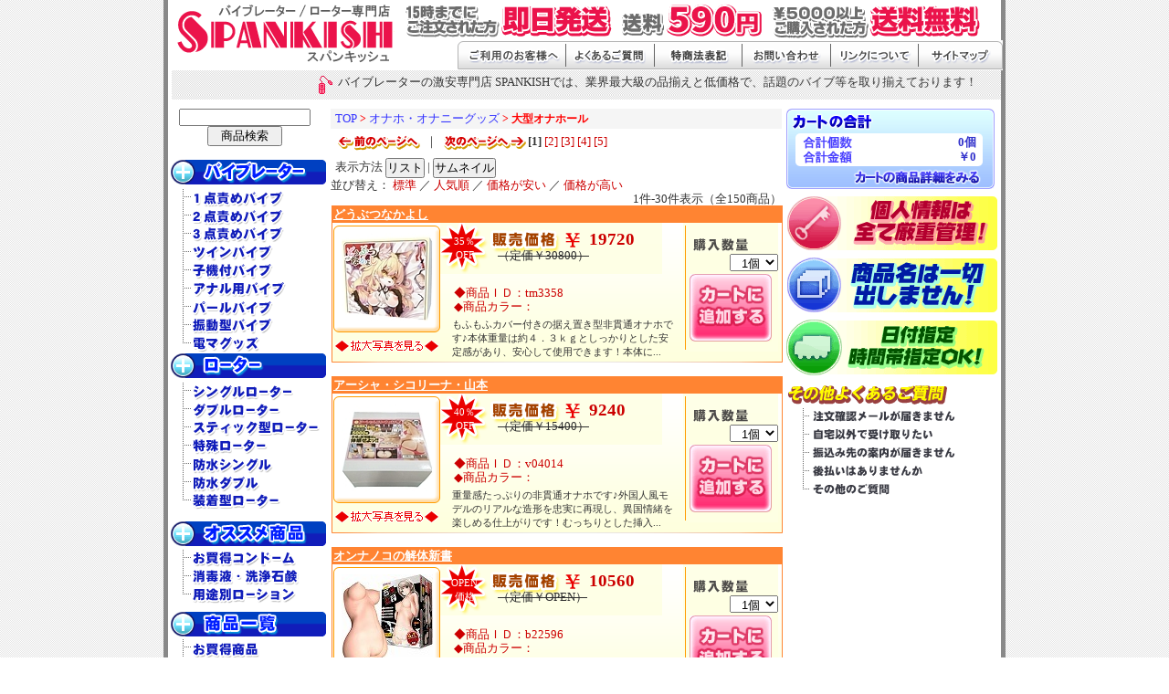

--- FILE ---
content_type: text/html
request_url: http://spankish.com/view/104
body_size: 9735
content:


<!DOCTYPE HTML PUBLIC "-//W3C//DTD HTML 4.01 Transitional//EN" "http://www.w3.org/TR/html401/loose.dtd">
<HTML>
<HEAD>
<TITLE>オナホール｜ホール高級｜バイブレーター+ローター+電マetc  激安バイブの専門店  SPANKISH</TITLE>
<META name="description" content="オナホールならバイブレーター+ローター+電マetc  激安バイブの専門店  SPANKISHで！｜バイブレーターの激安専門店 SPANKISHでは、業界最大級の品揃えと低価格で、話題のバイブ等を取り揃えております！">
<META name="keywords" content="バイブレーター+ローター+電マetc  激安バイブの専門店  SPANKISH,オナホール,ホール高級">
<META http-equiv="Content-Type" content="text/html; charset=Shift_JIS">
<META http-equiv="Content-Style-Type" content="text/css">
<META http-equiv="Content-Style-Type" content="text/css">
<link rel="stylesheet" type="text/css" href="../css/style.css">
<script type="text/javascript" src="/js/menu.js"></script>
<link rel="stylesheet" type="text/css" href="../css/cgi.css">
</HEAD>
<BODY>
	<div class="body_bg">
<TABLE border="0" cellpadding="0" cellspacing="0" width="918" style="margin:0 auto;">
<TR>
<TD>
		<A href="/main.html"><IMG src="/img/rogo.gif" width="256" height="77" border="0" alt="バイブレーター+ローター+電マetc  激安バイブの専門店  SPANKISH" align="left" style="margin-left:5px;"></A>
	<div style="float:left; padding:0"><IMG src="/img/bn_soryo.gif" border="0" alt="送料￥590！￥5000以上お買上げの方送料無料！15時までにご注文された方即日発送！いつでも対応可能な年中無休！"></div>
	<div class="info_btn"><A href="/first.html"><IMG src="/img/btn_info01.gif" width="118" height="33" border="0" alt="ご利用のお客様へ"></A><A href="/faq.html"><IMG src="/img/btn_info02.gif" width="97" height="33" border="0" alt="よくあるご質問"></A><A href="/tuhan.html"><IMG src="/img/btn_info03.gif" width="96" height="33" border="0" alt="特商法表記"></A><A href="/view/mailto.html"><IMG src="/img/btn_info04.gif" width="97" height="33" border="0" alt="お問い合わせはコチラ"></A><A href="/link.html"><IMG src="/img/btn_info05.gif" width="96" height="33" border="0" alt="リンクについて"></A><A href="/sitemap.html"><IMG src="/img/btn_info06.gif" width="93" height="33" border="0" alt="サイトマップ"></A>
</div><BR clear="all">
	<div class="markey"><marquee><img src="/img/icon_markey.gif" valign="top">バイブレーターの激安専門店 SPANKISHでは、業界最大級の品揃えと低価格で、話題のバイブ等を取り揃えております！</marquee></div>
</TD>
</TR><TR>
<TD>

<TABLE border="0" cellpadding="0" cellspacing="0" width="918"><TR>
<TD valign="top" style="text-align : left;" align="left" width="173">
		<form name="form_sr" action="/view/sr.cgi" method="post" target="_self" style="margin:0;">
		<input type="hidden" name="mode" value="do">
		<div align="center"><input type="text" name="keyword" value="" style="width:140px;"><br>
		<input type="submit" name="submit" value="　商品検索　"></div>
		</form><br>
		<IMG src="/img/menu_btn01.gif" width="173" height="27" border="0" style="margin-left:5px;"><BR>
	<div class="menu_1">
		<A href="/view/95"><IMG src="/img/m/btn01-1.gif" onmouseover="this.src='/img/m/btn01-2.gif'" onmouseout="this.src='/img/m/btn01-1.gif'" alt="一点責め/シングルバイブ"></A><br>
		<A href="/view/96"><IMG src="/img/m/btn02-1.gif" onmouseover="this.src='/img/m/btn02-2.gif'" onmouseout="this.src='/img/m/btn02-1.gif'" alt="二点責め/ダブルバイブ"></A><br>
		<A href="/view/93"><IMG src="/img/m/btn03-1.gif" onmouseover="this.src='/img/m/btn03-2.gif'" onmouseout="this.src='/img/m/btn03-1.gif'" alt="三点責め/トリプルバイブ"></A><br>
		<A href="/view/92"><IMG src="/img/m/btn04-1.gif" onmouseover="this.src='/img/m/btn04-2.gif'" onmouseout="this.src='/img/m/btn04-1.gif'" alt="ツインバイブ"></A><br>
		<A href="/view/97"><IMG src="/img/m/btn05-1.gif" onmouseover="this.src='/img/m/btn05-2.gif'" onmouseout="this.src='/img/m/btn05-1.gif'" alt="子機付バイブ"></A><br>
		<A href="/view/27"><IMG src="/img/m/btn06-1.gif" onmouseover="this.src='/img/m/btn06-2.gif'" onmouseout="this.src='/img/m/btn06-1.gif'" alt="アナル用バイブ"></A><br>
		<A href="/view/94"><IMG src="/img/m/btn07-1.gif" onmouseover="this.src='/img/m/btn07-2.gif'" onmouseout="this.src='/img/m/btn07-1.gif'" alt="パールバイブ"></A><br>
		<A href="/view/98"><IMG src="/img/m/btn08-1.gif" onmouseover="this.src='/img/m/btn08-2.gif'" onmouseout="this.src='/img/m/btn08-1.gif'" alt="振動型バイブ"></A><br>
		<A href="/view/168"><IMG src="/img/m/btn09-1.gif" onmouseover="this.src='/img/m/btn09-2.gif'" onmouseout="this.src='/img/m/btn09-1.gif'" alt="電マグッズ"></A><br>
	</div>

		<IMG src="/img/menu_btn02.gif" width="173" height="27" border="0" style="margin-left:5px;"><BR>

	<div class="menu_2">
		<A href="/view/132"><IMG src="/img/m/btn10-1.gif" onmouseover="this.src='/img/m/btn10-2.gif'" onmouseout="this.src='/img/m/btn10-1.gif'" alt="シングルローター"></A><br>
		<A href="/view/134"><IMG src="/img/m/btn11-1.gif" onmouseover="this.src='/img/m/btn11-2.gif'" onmouseout="this.src='/img/m/btn11-1.gif'" alt="ダブルローター"></A><br>
		<A href="/view/133"><IMG src="/img/m/btn12-1.gif" onmouseover="this.src='/img/m/btn12-2.gif'" onmouseout="this.src='/img/m/btn12-1.gif'" alt="スティック型ローター"></A><br>
		<A href="/view/135"><IMG src="/img/m/btn13-1.gif" onmouseover="this.src='/img/m/btn13-2.gif'" onmouseout="this.src='/img/m/btn13-1.gif'" alt="特殊ローター"></A><br>
		<A href="/view/136"><IMG src="/img/m/btn14-1.gif" onmouseover="this.src='/img/m/btn14-2.gif'" onmouseout="this.src='/img/m/btn14-1.gif'" alt="防水シングルローター"></A><br>
		<A href="/view/137"><IMG src="/img/m/btn15-1.gif" onmouseover="this.src='/img/m/btn15-2.gif'" onmouseout="this.src='/img/m/btn15-1.gif'" alt="防水ダブルローター"></A><br>
		<A href="/view/131"><IMG src="/img/m/btn16-1.gif" onmouseover="this.src='/img/m/btn16-2.gif'" onmouseout="this.src='/img/m/btn16-1.gif'" alt="装着型ローター"></A><br>
	</div>

		<IMG src="/img/menu_btn03.gif" width="173" height="27" border="0" style="margin-left:5px;"><BR>

	<div class="menu_3">
		<A href="/view/146"><IMG src="/img/m/btn17-1.gif" onmouseover="this.src='/img/m/btn17-2.gif'" onmouseout="this.src='/img/m/btn17-1.gif'" alt="お買得コンドーム"></A><br>
		<A href="/view/150"><IMG src="/img/m/btn18-1.gif" onmouseover="this.src='/img/m/btn18-2.gif'" onmouseout="this.src='/img/m/btn18-1.gif'" alt="消毒液・洗浄液"></A><br>
		<A href="/view/125"><IMG src="/img/m/btn19-1.gif" onmouseover="this.src='/img/m/btn19-2.gif'" onmouseout="this.src='/img/m/btn19-1.gif'" alt="用途別ローション"></A><br>
	</div>

		<IMG src="/img/menu_btn04.gif" width="173" height="27" border="0" style="margin-left:5px;"><BR>

	<div class="menu_4">
		<A href="/view/43"><IMG src="/img/m/btn20-1.gif" onmouseover="this.src='/img/m/btn20-2.gif'" onmouseout="this.src='/img/m/btn20-1.gif'" alt="お買得商品"></A><br>
		<A href="/view/category15"><IMG src="/img/m/btn21-1.gif" onmouseover="this.src='/img/m/btn21-2.gif'" onmouseout="this.src='/img/m/btn21-1.gif'" alt="セット商品"></A><br>
		<A href="/view/category12"><IMG src="/img/m/btn22-1.gif" onmouseover="this.src='/img/m/btn22-2.gif'" onmouseout="this.src='/img/m/btn22-1.gif'" alt="ローション"></A><br>
		<A href="/view/category13"><IMG src="/img/m/btn23-1.gif" onmouseover="this.src='/img/m/btn23-2.gif'" onmouseout="this.src='/img/m/btn23-1.gif'" alt="コンドーム"></A><br>
		<A href="/view/category4"><IMG src="/img/m/btn24-1.gif" onmouseover="this.src='/img/m/btn24-2.gif'" onmouseout="this.src='/img/m/btn24-1.gif'" alt="バイブレーター"></A><br>
		<A href="/view/category6"><IMG src="/img/m/btn25-1.gif" onmouseover="this.src='/img/m/btn25-2.gif'" onmouseout="this.src='/img/m/btn25-1.gif'" alt="ローター"></A><br>
		<A href="/view/category9"><IMG src="/img/m/btn26-1.gif" onmouseover="this.src='/img/m/btn26-2.gif'" onmouseout="this.src='/img/m/btn26-1.gif'" alt="リモコングッズ"></A><br>
		<A href="/view/category1"><IMG src="/img/m/btn27-1.gif" onmouseover="this.src='/img/m/btn27-2.gif'" onmouseout="this.src='/img/m/btn27-1.gif'" alt="オナホール"></A><br>
		<A href="/view/category2"><IMG src="/img/m/btn28-1.gif" onmouseover="this.src='/img/m/btn28-2.gif'" onmouseout="this.src='/img/m/btn28-1.gif'" alt="ラブドール"></A><br>
		<A href="/view/category3"><IMG src="/img/m/btn29-1.gif" onmouseover="this.src='/img/m/btn29-2.gif'" onmouseout="this.src='/img/m/btn29-1.gif'" alt="男性補助グッズ"></A><br>
		<A href="/view/141"><IMG src="/img/m/btn30-1.gif" onmouseover="this.src='/img/m/btn30-2.gif'" onmouseout="this.src='/img/m/btn30-1.gif'" alt="包茎・矯正"></A><br>
		<A href="/view/category14"><IMG src="/img/m/btn31-1.gif" onmouseover="this.src='/img/m/btn31-2.gif'" onmouseout="this.src='/img/m/btn31-1.gif'" alt="包茎・矯正"></A><br>
		<A href="/view/category5"><IMG src="/img/m/btn32-1.gif" onmouseover="this.src='/img/m/btn32-2.gif'" onmouseout="this.src='/img/m/btn32-1.gif'" alt=""></A><br>
		<A href="/view/category21"><IMG src="/img/m/btn33-1.gif" onmouseover="this.src='/img/m/btn33-2.gif'" onmouseout="this.src='/img/m/btn33-1.gif'" alt=""></A><br>
		<A href="/view/category22"><IMG src="/img/m/btn34-1.gif" onmouseover="this.src='/img/m/btn34-2.gif'" onmouseout="this.src='/img/m/btn34-1.gif'" alt=""></A><br>
		<A href="/view/category7"><IMG src="/img/m/btn35-1.gif" onmouseover="this.src='/img/m/btn35-2.gif'" onmouseout="this.src='/img/m/btn35-1.gif'" alt=""></A><br>
		<A href="/view/category8"><IMG src="/img/m/btn36-1.gif" onmouseover="this.src='/img/m/btn36-2.gif'" onmouseout="this.src='/img/m/btn36-1.gif'" alt=""></A><br>
		<A href="/view/category19"><IMG src="/img/m/btn37-1.gif" onmouseover="this.src='/img/m/btn37-2.gif'" onmouseout="this.src='/img/m/btn37-1.gif'" alt=""></A><br>
		<A href="/view/99"><IMG src="/img/m/btn38-1.gif" onmouseover="this.src='/img/m/btn38-2.gif'" onmouseout="this.src='/img/m/btn38-1.gif'" alt=""></A><br>
		<A href="/view/category26"><IMG src="/img/m/btn39-1.gif" onmouseover="this.src='/img/m/btn39-2.gif'" onmouseout="this.src='/img/m/btn39-1.gif'" alt=""></A><br>
		<A href="/view/category24"><IMG src="/img/m/btn40-1.gif" onmouseover="this.src='/img/m/btn40-2.gif'" onmouseout="this.src='/img/m/btn40-1.gif'" alt=""></A><br>
		<A href="/view/category24"><IMG src="/img/m/btn41-1.gif" onmouseover="this.src='/img/m/btn41-2.gif'" onmouseout="this.src='/img/m/btn41-1.gif'" alt=""></A><br>
		<A href="/view/category17"><IMG src="/img/m/btn43-1.gif" onmouseover="this.src='/img/m/btn43-2.gif'" onmouseout="this.src='/img/m/btn43-1.gif'" alt=""></A><br>
		<A href="/view/154"><IMG src="/img/m/btn44-1.gif" onmouseover="this.src='/img/m/btn44-2.gif'" onmouseout="this.src='/img/m/btn44-1.gif'" alt=""></A><br>
		<A href="/view/category18"><IMG src="/img/m/btn45-1.gif" onmouseover="this.src='/img/m/btn45-2.gif'" onmouseout="this.src='/img/m/btn45-1.gif'" alt=""></A><br>
		<A href="/view/74"><IMG src="/img/m/btn46-1.gif" onmouseover="this.src='/img/m/btn46-2.gif'" onmouseout="this.src='/img/m/btn46-1.gif'" alt=""></A><br>
		<A href="/view/188" title="ラッピング"><IMG src="/img/btn_wrap_on.gif" onmouseover="this.src='/img/btn_wrap_off.gif'" onmouseout="this.src='/img/btn_wrap_on.gif'" alt="ラッピング"></A><BR>
	</div>

		<img src="/img/special_head.gif" alt="特集一覧" title="特集一覧" style="margin-left:5px;"><br>
	<div class="menu_3" style="height:60px;">
	<a href="http://spankish.com/special/" title="お勧めグッズ特集"><img src="/img/btn_special_on.gif" title="お勧めグッズ特集" alt="お勧めグッズ特集" /></a><br>
	<a href="http://spankish.com/ranking/" title="グッズ売上ランキング"><img src="/img/btn_ranking_on.gif" title="グッズ売上ランキング" alt="売上ランキング" /></a><br>
	<a href="http://spankish.com/howto/" title="グッズ初心者HOWTO"><img src="/img/btn_howto_on.gif" title="グッズ初心者HOWTO" alt="グッズ初心者HOWTO"  /></a><br>


	</div>
	<div class="mob">
		<IMG src="/img/qr.gif" alt="QRコードから簡単アクセス" width="70" height="70" align="left">
		簡単アクセス！<BR>
		いつでもドコからでもショッピング！<BR>
		<a href="mailto: ?subject= &body=http://spankish.com/m/"><IMG src="/img/btn_mob.gif" alt="ケータイにURLを送る" style="margin-top:5px;"></a>
	</div>
		<BR>
</TD>
<TD valign="top" style="text-align : left;" align="left">
<div class="kope">

<table border="0" cellpadding="0" cellspacing="0"><tr>
<TD valign="top" style="text-align : left;" align="left" width="500">
<!--Menu▲//▼Main-->
<!--Menu▲//▼Main-->

<!--カゴの中身-->

<DIV id="main2">

<!--***************▼***************-->
<div id="cate2"><a href="../main.html">TOP</a> &gt; <a href="category1">オナホ・オナニーグッズ</a> &gt; 大型オナホール</div>
	<div id="history"><IMG src="../cgi-img/back.gif" border="0" align="absmiddle">｜<a href="104-31"><IMG src="../cgi-img/next.gif" border="0" align="absmiddle"></a><strong>[1]</strong> <a href="104-31">[2]</a> <a href="104-61">[3]</a> <a href="104-91">[4]</a> <a href="104-121">[5]</a> </div>
	<div id="num"></div>
<div id="list"><FORM method="POST" style="margin:0;display:inline;">
<INPUT TYPE=HIDDEN NAME=id VALUE="104">
<INPUT TYPE=HIDDEN NAME=st VALUE="1">
<INPUT TYPE=HIDDEN NAME=op VALUE="many">
<INPUT TYPE=HIDDEN NAME=sid VALUE="">
<INPUT TYPE=HIDDEN NAME=vt VALUE="list">
表示方法
<input type="submit" value="リスト" style="vertical-align:middle;">
</FORM>
|
<FORM method="POST" style="margin:0;display:inline;">
<input type="submit" value="サムネイル" style="vertical-align:middle; margin-right:15px;">
<INPUT TYPE=HIDDEN NAME=id VALUE=104>
<INPUT TYPE=HIDDEN NAME=st VALUE=1>
<INPUT TYPE=HIDDEN NAME=op VALUE=many>
<INPUT TYPE=HIDDEN NAME=sid VALUE=>
<INPUT TYPE=HIDDEN NAME=vt VALUE="thumbnail">
</FORM>
</div>
並び替え：
<FORM method="POST" style="margin:0; display:inline;" name="none">
<a href="" onClick="document.none.submit();return false" >標準</a>
<INPUT TYPE=HIDDEN NAME=id VALUE=104>
<INPUT TYPE=HIDDEN NAME=st VALUE=1>
<INPUT TYPE=HIDDEN NAME=op VALUE=many>
<INPUT TYPE=HIDDEN NAME=sid VALUE=>
<INPUT TYPE=HIDDEN NAME=srt VALUE="none">
</FORM>
／
<FORM method="POST" style="margin:0; display:inline;" name="ranking">
<a href="" onClick="document.ranking.submit();return false" >人気順</a>
<INPUT TYPE=HIDDEN NAME=id VALUE=104>
<INPUT TYPE=HIDDEN NAME=st VALUE=1>
<INPUT TYPE=HIDDEN NAME=op VALUE=many>
<INPUT TYPE=HIDDEN NAME=sid VALUE=>
<INPUT TYPE=HIDDEN NAME=srt VALUE="ranking">
</FORM>
／
<FORM method="POST" style="margin:0; display:inline;" name="asc">
<a href="" onClick="document.asc.submit();return false" >価格が安い</a>
<INPUT TYPE=HIDDEN NAME=id VALUE=104>
<INPUT TYPE=HIDDEN NAME=st VALUE=1>
<INPUT TYPE=HIDDEN NAME=op VALUE=many>
<INPUT TYPE=HIDDEN NAME=sid VALUE=>
<INPUT TYPE=HIDDEN NAME=srt VALUE="asc">
</FORM>
／
<FORM method="POST" style="margin:0; display:inline;" name="desc">
<a href="" onClick="document.desc.submit();return false" >価格が高い</a>
<INPUT TYPE=HIDDEN NAME=id VALUE=104>
<INPUT TYPE=HIDDEN NAME=st VALUE=1>
<INPUT TYPE=HIDDEN NAME=op VALUE=many>
<INPUT TYPE=HIDDEN NAME=sid VALUE=>
<INPUT TYPE=HIDDEN NAME=srt VALUE="desc">
</FORM>

	<div id="kensu" align="right">1件-30件表示（全150商品）</div>




<div class="item_name"><a href="tm3358">どうぶつなかよし</a></div>
<div class="item_tb">
<TABLE border="0" cellpadding="0" cellspacing="0" style="float:left; margin:3px 0 0 2px;">
<TR>
<TD align="center" valign="center" background="../cgi-img/item_tb100.gif" width="117" height="117">
<A href="./tm3358"><img src="../picture_mini/tm3358.jpg" alt="どうぶつなかよし" border="0"></A><BR>
</TD></TR><TR>
<TD><A href="./tm3358"><IMG src="../cgi-img/kakudai1.gif" border="0" style="margin-top:3px;"></A></TD>
</TR></TABLE>

	<table border="0" cellpadding="0" cellspacing="0" width="104" height="141" background="../cgi-img/view_kagobg.gif" style="padding-top:34px; padding-left:5px; float:right; margin:0 5px 0 0;">
	<TR>
	<TD align="right" valign="top">
	<FORM ACTION="itemviewer.cgi" METHOD=post style="margin:0;">
	<INPUT TYPE=HIDDEN NAME=id VALUE="104">
	<INPUT TYPE=HIDDEN NAME=st VALUE=1>
	<INPUT TYPE=HIDDEN NAME=ac VALUE=cargo>
	<INPUT TYPE=HIDDEN NAME=nm VALUE=tm3358>
	<INPUT TYPE=HIDDEN NAME=op VALUE=many>
		<SELECT NAME=wc VALUE="">
		<OPTION value=1 selected>&nbsp;&nbsp;1個</OPTION>
		<OPTION value=2>&nbsp;&nbsp;2個</OPTION>
		<OPTION value=3>&nbsp;&nbsp;3個</OPTION>
		<OPTION value=4>&nbsp;&nbsp;4個</OPTION>
		<OPTION value=5>&nbsp;&nbsp;5個</OPTION>
		<OPTION value=6>&nbsp;&nbsp;6個</OPTION>
		<OPTION value=7>&nbsp;&nbsp;7個</OPTION>
		<OPTION value=8>&nbsp;&nbsp;8個</OPTION>
		<OPTION value=9>&nbsp;&nbsp;9個</OPTION>
		<OPTION value=10>&nbsp;10個</OPTION>
		</SELECT>
	<br>
	<INPUT TYPE=image src="../cgi-img/kago1.gif" onmouseover="this.src='../cgi-img/kago2.gif'" onmouseout="this.src='../cgi-img/kago1.gif'" alt="カゴへ" align=absmiddle style="margin:3px 7px 0 0;">
	</FORM>
	</TD></TR></TABLE>

<div class="item_off">35％<BR>OFF</div>
<div class="item_all">
	<div class="item_kakaku">19720</div>
	<div class="item_teika">（定価￥30800）</div>
</div>
<div class="item_all2">
<div class="item_siyou">
◆商品ＩＤ：tm3358<BR>
◆商品カラー：<BR></div>
<div class="item_setu">もふもふカバー付きの据え置き型非貫通オナホです♪本体重量は約４．３ｋｇとしっかりとした安定感があり、安心して使用できます！本体に...</div>

</div>
</div>
<BR clear="all">
	
<div class="item_name"><a href="v04014">アーシャ・シコリーナ・山本</a></div>
<div class="item_tb">
<TABLE border="0" cellpadding="0" cellspacing="0" style="float:left; margin:3px 0 0 2px;">
<TR>
<TD align="center" valign="center" background="../cgi-img/item_tb100.gif" width="117" height="117">
<A href="./v04014"><img src="../picture_mini/v04014.jpg" alt="アーシャ・シコリーナ・山本" border="0"></A><BR>
</TD></TR><TR>
<TD><A href="./v04014"><IMG src="../cgi-img/kakudai1.gif" border="0" style="margin-top:3px;"></A></TD>
</TR></TABLE>

	<table border="0" cellpadding="0" cellspacing="0" width="104" height="141" background="../cgi-img/view_kagobg.gif" style="padding-top:34px; padding-left:5px; float:right; margin:0 5px 0 0;">
	<TR>
	<TD align="right" valign="top">
	<FORM ACTION="itemviewer.cgi" METHOD=post style="margin:0;">
	<INPUT TYPE=HIDDEN NAME=id VALUE="104">
	<INPUT TYPE=HIDDEN NAME=st VALUE=1>
	<INPUT TYPE=HIDDEN NAME=ac VALUE=cargo>
	<INPUT TYPE=HIDDEN NAME=nm VALUE=v04014>
	<INPUT TYPE=HIDDEN NAME=op VALUE=many>
		<SELECT NAME=wc VALUE="">
		<OPTION value=1 selected>&nbsp;&nbsp;1個</OPTION>
		<OPTION value=2>&nbsp;&nbsp;2個</OPTION>
		<OPTION value=3>&nbsp;&nbsp;3個</OPTION>
		<OPTION value=4>&nbsp;&nbsp;4個</OPTION>
		<OPTION value=5>&nbsp;&nbsp;5個</OPTION>
		<OPTION value=6>&nbsp;&nbsp;6個</OPTION>
		<OPTION value=7>&nbsp;&nbsp;7個</OPTION>
		<OPTION value=8>&nbsp;&nbsp;8個</OPTION>
		<OPTION value=9>&nbsp;&nbsp;9個</OPTION>
		<OPTION value=10>&nbsp;10個</OPTION>
		</SELECT>
	<br>
	<INPUT TYPE=image src="../cgi-img/kago1.gif" onmouseover="this.src='../cgi-img/kago2.gif'" onmouseout="this.src='../cgi-img/kago1.gif'" alt="カゴへ" align=absmiddle style="margin:3px 7px 0 0;">
	</FORM>
	</TD></TR></TABLE>

<div class="item_off">40％<BR>OFF</div>
<div class="item_all">
	<div class="item_kakaku">9240</div>
	<div class="item_teika">（定価￥15400）</div>
</div>
<div class="item_all2">
<div class="item_siyou">
◆商品ＩＤ：v04014<BR>
◆商品カラー：<BR></div>
<div class="item_setu">重量感たっぷりの非貫通オナホです♪外国人風モデルのリアルな造形を忠実に再現し、異国情緒を楽しめる仕上がりです！むっちりとした挿入...</div>

</div>
</div>
<BR clear="all">
	
<div class="item_name"><a href="b22596">オンナノコの解体新書</a></div>
<div class="item_tb">
<TABLE border="0" cellpadding="0" cellspacing="0" style="float:left; margin:3px 0 0 2px;">
<TR>
<TD align="center" valign="center" background="../cgi-img/item_tb100.gif" width="117" height="117">
<A href="./b22596"><img src="../picture_mini/b22596.jpg" alt="オンナノコの解体新書" border="0"></A><BR>
</TD></TR><TR>
<TD><A href="./b22596"><IMG src="../cgi-img/kakudai1.gif" border="0" style="margin-top:3px;"></A></TD>
</TR></TABLE>

	<table border="0" cellpadding="0" cellspacing="0" width="104" height="141" background="../cgi-img/view_kagobg.gif" style="padding-top:34px; padding-left:5px; float:right; margin:0 5px 0 0;">
	<TR>
	<TD align="right" valign="top">
	<FORM ACTION="itemviewer.cgi" METHOD=post style="margin:0;">
	<INPUT TYPE=HIDDEN NAME=id VALUE="104">
	<INPUT TYPE=HIDDEN NAME=st VALUE=1>
	<INPUT TYPE=HIDDEN NAME=ac VALUE=cargo>
	<INPUT TYPE=HIDDEN NAME=nm VALUE=b22596>
	<INPUT TYPE=HIDDEN NAME=op VALUE=many>
		<SELECT NAME=wc VALUE="">
		<OPTION value=1 selected>&nbsp;&nbsp;1個</OPTION>
		<OPTION value=2>&nbsp;&nbsp;2個</OPTION>
		<OPTION value=3>&nbsp;&nbsp;3個</OPTION>
		<OPTION value=4>&nbsp;&nbsp;4個</OPTION>
		<OPTION value=5>&nbsp;&nbsp;5個</OPTION>
		<OPTION value=6>&nbsp;&nbsp;6個</OPTION>
		<OPTION value=7>&nbsp;&nbsp;7個</OPTION>
		<OPTION value=8>&nbsp;&nbsp;8個</OPTION>
		<OPTION value=9>&nbsp;&nbsp;9個</OPTION>
		<OPTION value=10>&nbsp;10個</OPTION>
		</SELECT>
	<br>
	<INPUT TYPE=image src="../cgi-img/kago1.gif" onmouseover="this.src='../cgi-img/kago2.gif'" onmouseout="this.src='../cgi-img/kago1.gif'" alt="カゴへ" align=absmiddle style="margin:3px 7px 0 0;">
	</FORM>
	</TD></TR></TABLE>

<div class="item_off">OPEN<BR>価格</div>
<div class="item_all">
	<div class="item_kakaku">10560</div>
	<div class="item_teika">（定価￥OPEN）</div>
</div>
<div class="item_all2">
<div class="item_siyou">
◆商品ＩＤ：b22596<BR>
◆商品カラー：<BR></div>
<div class="item_setu">入れても触っても大満足！多層にしてリアリティを追求したハイパートルソー形オナホール。異素材を複雑怪奇にドッキング！軟骨の硬さ～ね...</div>

</div>
</div>
<BR clear="all">
	
<div class="item_name"><a href="tm3304">プレシャスプッシー・リアルソフト</a></div>
<div class="item_tb">
<TABLE border="0" cellpadding="0" cellspacing="0" style="float:left; margin:3px 0 0 2px;">
<TR>
<TD align="center" valign="center" background="../cgi-img/item_tb100.gif" width="117" height="117">
<A href="./tm3304"><img src="../picture_mini/tm3304.jpg" alt="プレシャスプッシー・リアルソフト" border="0"></A><BR>
</TD></TR><TR>
<TD><A href="./tm3304"><IMG src="../cgi-img/kakudai1.gif" border="0" style="margin-top:3px;"></A></TD>
</TR></TABLE>

	<table border="0" cellpadding="0" cellspacing="0" width="104" height="141" background="../cgi-img/view_kagobg.gif" style="padding-top:34px; padding-left:5px; float:right; margin:0 5px 0 0;">
	<TR>
	<TD align="right" valign="top">
	<FORM ACTION="itemviewer.cgi" METHOD=post style="margin:0;">
	<INPUT TYPE=HIDDEN NAME=id VALUE="104">
	<INPUT TYPE=HIDDEN NAME=st VALUE=1>
	<INPUT TYPE=HIDDEN NAME=ac VALUE=cargo>
	<INPUT TYPE=HIDDEN NAME=nm VALUE=tm3304>
	<INPUT TYPE=HIDDEN NAME=op VALUE=many>
		<SELECT NAME=wc VALUE="">
		<OPTION value=1 selected>&nbsp;&nbsp;1個</OPTION>
		<OPTION value=2>&nbsp;&nbsp;2個</OPTION>
		<OPTION value=3>&nbsp;&nbsp;3個</OPTION>
		<OPTION value=4>&nbsp;&nbsp;4個</OPTION>
		<OPTION value=5>&nbsp;&nbsp;5個</OPTION>
		<OPTION value=6>&nbsp;&nbsp;6個</OPTION>
		<OPTION value=7>&nbsp;&nbsp;7個</OPTION>
		<OPTION value=8>&nbsp;&nbsp;8個</OPTION>
		<OPTION value=9>&nbsp;&nbsp;9個</OPTION>
		<OPTION value=10>&nbsp;10個</OPTION>
		</SELECT>
	<br>
	<INPUT TYPE=image src="../cgi-img/kago1.gif" onmouseover="this.src='../cgi-img/kago2.gif'" onmouseout="this.src='../cgi-img/kago1.gif'" alt="カゴへ" align=absmiddle style="margin:3px 7px 0 0;">
	</FORM>
	</TD></TR></TABLE>

<div class="item_off">35％<BR>OFF</div>
<div class="item_all">
	<div class="item_kakaku">17460</div>
	<div class="item_teika">（定価￥27280）</div>
</div>
<div class="item_all2">
<div class="item_siyou">
◆商品ＩＤ：tm3304<BR>
◆商品カラー：<BR></div>
<div class="item_setu">タマトイズの新技術「リアルソフト製法」によって生まれた非貫通オナホです♪手にした瞬間、その柔らかさに驚くほどリアルな触感を実現！...</div>

</div>
</div>
<BR clear="all">
	
<div class="item_name"><a href="tm3217">イノセントヒップ</a></div>
<div class="item_tb">
<TABLE border="0" cellpadding="0" cellspacing="0" style="float:left; margin:3px 0 0 2px;">
<TR>
<TD align="center" valign="center" background="../cgi-img/item_tb100.gif" width="117" height="117">
<A href="./tm3217"><img src="../picture_mini/tm3217.jpg" alt="イノセントヒップ" border="0"></A><BR>
</TD></TR><TR>
<TD><A href="./tm3217"><IMG src="../cgi-img/kakudai1.gif" border="0" style="margin-top:3px;"></A></TD>
</TR></TABLE>

	<table border="0" cellpadding="0" cellspacing="0" width="104" height="141" background="../cgi-img/view_kagobg.gif" style="padding-top:34px; padding-left:5px; float:right; margin:0 5px 0 0;">
	<TR>
	<TD align="right" valign="top">
	<FORM ACTION="itemviewer.cgi" METHOD=post style="margin:0;">
	<INPUT TYPE=HIDDEN NAME=id VALUE="104">
	<INPUT TYPE=HIDDEN NAME=st VALUE=1>
	<INPUT TYPE=HIDDEN NAME=ac VALUE=cargo>
	<INPUT TYPE=HIDDEN NAME=nm VALUE=tm3217>
	<INPUT TYPE=HIDDEN NAME=op VALUE=many>
		<SELECT NAME=wc VALUE="">
		<OPTION value=1 selected>&nbsp;&nbsp;1個</OPTION>
		<OPTION value=2>&nbsp;&nbsp;2個</OPTION>
		<OPTION value=3>&nbsp;&nbsp;3個</OPTION>
		<OPTION value=4>&nbsp;&nbsp;4個</OPTION>
		<OPTION value=5>&nbsp;&nbsp;5個</OPTION>
		<OPTION value=6>&nbsp;&nbsp;6個</OPTION>
		<OPTION value=7>&nbsp;&nbsp;7個</OPTION>
		<OPTION value=8>&nbsp;&nbsp;8個</OPTION>
		<OPTION value=9>&nbsp;&nbsp;9個</OPTION>
		<OPTION value=10>&nbsp;10個</OPTION>
		</SELECT>
	<br>
	<INPUT TYPE=image src="../cgi-img/kago1.gif" onmouseover="this.src='../cgi-img/kago2.gif'" onmouseout="this.src='../cgi-img/kago1.gif'" alt="カゴへ" align=absmiddle style="margin:3px 7px 0 0;">
	</FORM>
	</TD></TR></TABLE>

<div class="item_off">33％<BR>OFF</div>
<div class="item_all">
	<div class="item_kakaku">11590</div>
	<div class="item_teika">（定価￥17380）</div>
</div>
<div class="item_all2">
<div class="item_siyou">
◆商品ＩＤ：tm3217<BR>
◆商品カラー：<BR></div>
<div class="item_setu">リアルな感触が楽しめる非貫通オナホール♪重量感たっぷり３．０ｋｇの安定した使い心地！プリッと弾力のある柔らかな素材を使用しました...</div>

</div>
</div>
<BR clear="all">
	
<div class="item_name"><a href="b35010">超々ギャル盛り　即ハメフルボディ</a></div>
<div class="item_tb">
<TABLE border="0" cellpadding="0" cellspacing="0" style="float:left; margin:3px 0 0 2px;">
<TR>
<TD align="center" valign="center" background="../cgi-img/item_tb100.gif" width="117" height="117">
<A href="./b35010"><img src="../picture_mini/b35010.jpg" alt="超々ギャル盛り　即ハメフルボディ" border="0"></A><BR>
</TD></TR><TR>
<TD><A href="./b35010"><IMG src="../cgi-img/kakudai1.gif" border="0" style="margin-top:3px;"></A></TD>
</TR></TABLE>

	<table border="0" cellpadding="0" cellspacing="0" width="104" height="141" background="../cgi-img/view_kagobg.gif" style="padding-top:34px; padding-left:5px; float:right; margin:0 5px 0 0;">
	<TR>
	<TD align="right" valign="top">
	<FORM ACTION="itemviewer.cgi" METHOD=post style="margin:0;">
	<INPUT TYPE=HIDDEN NAME=id VALUE="104">
	<INPUT TYPE=HIDDEN NAME=st VALUE=1>
	<INPUT TYPE=HIDDEN NAME=ac VALUE=cargo>
	<INPUT TYPE=HIDDEN NAME=nm VALUE=b35010>
	<INPUT TYPE=HIDDEN NAME=op VALUE=many>
		<SELECT NAME=wc VALUE="">
		<OPTION value=1 selected>&nbsp;&nbsp;1個</OPTION>
		<OPTION value=2>&nbsp;&nbsp;2個</OPTION>
		<OPTION value=3>&nbsp;&nbsp;3個</OPTION>
		<OPTION value=4>&nbsp;&nbsp;4個</OPTION>
		<OPTION value=5>&nbsp;&nbsp;5個</OPTION>
		<OPTION value=6>&nbsp;&nbsp;6個</OPTION>
		<OPTION value=7>&nbsp;&nbsp;7個</OPTION>
		<OPTION value=8>&nbsp;&nbsp;8個</OPTION>
		<OPTION value=9>&nbsp;&nbsp;9個</OPTION>
		<OPTION value=10>&nbsp;10個</OPTION>
		</SELECT>
	<br>
	<INPUT TYPE=image src="../cgi-img/kago1.gif" onmouseover="this.src='../cgi-img/kago2.gif'" onmouseout="this.src='../cgi-img/kago1.gif'" alt="カゴへ" align=absmiddle style="margin:3px 7px 0 0;">
	</FORM>
	</TD></TR></TABLE>

<div class="item_off">OPEN<BR>価格</div>
<div class="item_all">
	<div class="item_kakaku">19000</div>
	<div class="item_teika">（定価￥OPEN）</div>
</div>
<div class="item_all2">
<div class="item_siyou">
◆商品ＩＤ：b35010<BR>
◆商品カラー：<BR></div>
<div class="item_setu">超々ギャル盛り即ハメフルボディは、実用性を重視した５．６ｋｇのフルボディトルソーです♪異素材構造の柔らかいバストと、しっかりとし...</div>

</div>
</div>
<BR clear="all">
	
<div class="item_name"><a href="e28448">電動吸引　ギャル性交</a></div>
<div class="item_tb">
<TABLE border="0" cellpadding="0" cellspacing="0" style="float:left; margin:3px 0 0 2px;">
<TR>
<TD align="center" valign="center" background="../cgi-img/item_tb100.gif" width="117" height="117">
<A href="./e28448"><img src="../picture_mini/e28448.jpg" alt="電動吸引　ギャル性交" border="0"></A><BR>
</TD></TR><TR>
<TD><A href="./e28448"><IMG src="../cgi-img/kakudai1.gif" border="0" style="margin-top:3px;"></A></TD>
</TR></TABLE>

	<table border="0" cellpadding="0" cellspacing="0" width="104" height="141" background="../cgi-img/view_kagobg.gif" style="padding-top:34px; padding-left:5px; float:right; margin:0 5px 0 0;">
	<TR>
	<TD align="right" valign="top">
	<FORM ACTION="itemviewer.cgi" METHOD=post style="margin:0;">
	<INPUT TYPE=HIDDEN NAME=id VALUE="104">
	<INPUT TYPE=HIDDEN NAME=st VALUE=1>
	<INPUT TYPE=HIDDEN NAME=ac VALUE=cargo>
	<INPUT TYPE=HIDDEN NAME=nm VALUE=e28448>
	<INPUT TYPE=HIDDEN NAME=op VALUE=many>
		<SELECT NAME=wc VALUE="">
		<OPTION value=1 selected>&nbsp;&nbsp;1個</OPTION>
		<OPTION value=2>&nbsp;&nbsp;2個</OPTION>
		<OPTION value=3>&nbsp;&nbsp;3個</OPTION>
		<OPTION value=4>&nbsp;&nbsp;4個</OPTION>
		<OPTION value=5>&nbsp;&nbsp;5個</OPTION>
		<OPTION value=6>&nbsp;&nbsp;6個</OPTION>
		<OPTION value=7>&nbsp;&nbsp;7個</OPTION>
		<OPTION value=8>&nbsp;&nbsp;8個</OPTION>
		<OPTION value=9>&nbsp;&nbsp;9個</OPTION>
		<OPTION value=10>&nbsp;10個</OPTION>
		</SELECT>
	<br>
	<INPUT TYPE=image src="../cgi-img/kago1.gif" onmouseover="this.src='../cgi-img/kago2.gif'" onmouseout="this.src='../cgi-img/kago1.gif'" alt="カゴへ" align=absmiddle style="margin:3px 7px 0 0;">
	</FORM>
	</TD></TR></TABLE>

<div class="item_off">46％<BR>OFF</div>
<div class="item_all">
	<div class="item_kakaku">8100</div>
	<div class="item_teika">（定価￥15180）</div>
</div>
<div class="item_all2">
<div class="item_siyou">
◆商品ＩＤ：e28448<BR>
◆商品カラー：<BR></div>
<div class="item_setu">吸引と振動機能を搭載した大型２穴電動オナホール♪吸い付くギャル膣が腰砕けの快感を提供し、腰振り不要の悶絶テクニックを体験できます...</div>

</div>
</div>
<BR clear="all">
	
<div class="item_name"><a href="b34955">ピュアブライド　（イデア　χ）</a></div>
<div class="item_tb">
<TABLE border="0" cellpadding="0" cellspacing="0" style="float:left; margin:3px 0 0 2px;">
<TR>
<TD align="center" valign="center" background="../cgi-img/item_tb100.gif" width="117" height="117">
<A href="./b34955"><img src="../picture_mini/b34955.jpg" alt="ピュアブライド　（イデア　χ）" border="0"></A><BR>
</TD></TR><TR>
<TD><A href="./b34955"><IMG src="../cgi-img/kakudai1.gif" border="0" style="margin-top:3px;"></A></TD>
</TR></TABLE>

	<table border="0" cellpadding="0" cellspacing="0" width="104" height="141" background="../cgi-img/view_kagobg.gif" style="padding-top:34px; padding-left:5px; float:right; margin:0 5px 0 0;">
	<TR>
	<TD align="right" valign="top">
	<FORM ACTION="itemviewer.cgi" METHOD=post style="margin:0;">
	<INPUT TYPE=HIDDEN NAME=id VALUE="104">
	<INPUT TYPE=HIDDEN NAME=st VALUE=1>
	<INPUT TYPE=HIDDEN NAME=ac VALUE=cargo>
	<INPUT TYPE=HIDDEN NAME=nm VALUE=b34955>
	<INPUT TYPE=HIDDEN NAME=op VALUE=many>
		<SELECT NAME=wc VALUE="">
		<OPTION value=1 selected>&nbsp;&nbsp;1個</OPTION>
		<OPTION value=2>&nbsp;&nbsp;2個</OPTION>
		<OPTION value=3>&nbsp;&nbsp;3個</OPTION>
		<OPTION value=4>&nbsp;&nbsp;4個</OPTION>
		<OPTION value=5>&nbsp;&nbsp;5個</OPTION>
		<OPTION value=6>&nbsp;&nbsp;6個</OPTION>
		<OPTION value=7>&nbsp;&nbsp;7個</OPTION>
		<OPTION value=8>&nbsp;&nbsp;8個</OPTION>
		<OPTION value=9>&nbsp;&nbsp;9個</OPTION>
		<OPTION value=10>&nbsp;10個</OPTION>
		</SELECT>
	<br>
	<INPUT TYPE=image src="../cgi-img/kago1.gif" onmouseover="this.src='../cgi-img/kago2.gif'" onmouseout="this.src='../cgi-img/kago1.gif'" alt="カゴへ" align=absmiddle style="margin:3px 7px 0 0;">
	</FORM>
	</TD></TR></TABLE>

<div class="item_off">OPEN<BR>価格</div>
<div class="item_all">
	<div class="item_kakaku">21120</div>
	<div class="item_teika">（定価￥OPEN）</div>
</div>
<div class="item_all2">
<div class="item_siyou">
◆商品ＩＤ：b34955<BR>
◆商品カラー：<BR></div>
<div class="item_setu">肉感アップしてリニューアルされた抱擁できる美乳の純潔ボディです♪スリムで扱いやすい仕様へとボリュームアップしました！簡易骨格にす...</div>

</div>
</div>
<BR clear="all">
	
<div class="item_name"><a href="v03766">ボテ腹ＤＸ</a></div>
<div class="item_tb">
<TABLE border="0" cellpadding="0" cellspacing="0" style="float:left; margin:3px 0 0 2px;">
<TR>
<TD align="center" valign="center" background="../cgi-img/item_tb100.gif" width="117" height="117">
<A href="./v03766"><img src="../picture_mini/v03766.jpg" alt="ボテ腹ＤＸ" border="0"></A><BR>
</TD></TR><TR>
<TD><A href="./v03766"><IMG src="../cgi-img/kakudai1.gif" border="0" style="margin-top:3px;"></A></TD>
</TR></TABLE>

	<table border="0" cellpadding="0" cellspacing="0" width="104" height="141" background="../cgi-img/view_kagobg.gif" style="padding-top:34px; padding-left:5px; float:right; margin:0 5px 0 0;">
	<TR>
	<TD align="right" valign="top">
	<FORM ACTION="itemviewer.cgi" METHOD=post style="margin:0;">
	<INPUT TYPE=HIDDEN NAME=id VALUE="104">
	<INPUT TYPE=HIDDEN NAME=st VALUE=1>
	<INPUT TYPE=HIDDEN NAME=ac VALUE=cargo>
	<INPUT TYPE=HIDDEN NAME=nm VALUE=v03766>
	<INPUT TYPE=HIDDEN NAME=op VALUE=many>
		<SELECT NAME=wc VALUE="">
		<OPTION value=1 selected>&nbsp;&nbsp;1個</OPTION>
		<OPTION value=2>&nbsp;&nbsp;2個</OPTION>
		<OPTION value=3>&nbsp;&nbsp;3個</OPTION>
		<OPTION value=4>&nbsp;&nbsp;4個</OPTION>
		<OPTION value=5>&nbsp;&nbsp;5個</OPTION>
		<OPTION value=6>&nbsp;&nbsp;6個</OPTION>
		<OPTION value=7>&nbsp;&nbsp;7個</OPTION>
		<OPTION value=8>&nbsp;&nbsp;8個</OPTION>
		<OPTION value=9>&nbsp;&nbsp;9個</OPTION>
		<OPTION value=10>&nbsp;10個</OPTION>
		</SELECT>
	<br>
	<INPUT TYPE=image src="../cgi-img/kago1.gif" onmouseover="this.src='../cgi-img/kago2.gif'" onmouseout="this.src='../cgi-img/kago1.gif'" alt="カゴへ" align=absmiddle style="margin:3px 7px 0 0;">
	</FORM>
	</TD></TR></TABLE>

<div class="item_off">39％<BR>OFF</div>
<div class="item_all">
	<div class="item_kakaku">17600</div>
	<div class="item_teika">（定価￥29315）</div>
</div>
<div class="item_all2">
<div class="item_siyou">
◆商品ＩＤ：v03766<BR>
◆商品カラー：<BR></div>
<div class="item_setu">究極のフェチ解禁♪リアルな重み＆密着＆圧迫＆快感！お腹の重みが気持ちイイ♪極上圧迫体験！遠慮無用の妊婦肉交♪超重量約4．0kgの...</div>

</div>
</div>
<BR clear="all">
	
<div class="item_name"><a href="g00486">ビッチな後輩ちゃんのうねり腰</a></div>
<div class="item_tb">
<TABLE border="0" cellpadding="0" cellspacing="0" style="float:left; margin:3px 0 0 2px;">
<TR>
<TD align="center" valign="center" background="../cgi-img/item_tb100.gif" width="117" height="117">
<A href="./g00486"><img src="../picture_mini/g00486.jpg" alt="ビッチな後輩ちゃんのうねり腰" border="0"></A><BR>
</TD></TR><TR>
<TD><A href="./g00486"><IMG src="../cgi-img/kakudai1.gif" border="0" style="margin-top:3px;"></A></TD>
</TR></TABLE>

	<table border="0" cellpadding="0" cellspacing="0" width="104" height="141" background="../cgi-img/view_kagobg.gif" style="padding-top:34px; padding-left:5px; float:right; margin:0 5px 0 0;">
	<TR>
	<TD align="right" valign="top">
	<FORM ACTION="itemviewer.cgi" METHOD=post style="margin:0;">
	<INPUT TYPE=HIDDEN NAME=id VALUE="104">
	<INPUT TYPE=HIDDEN NAME=st VALUE=1>
	<INPUT TYPE=HIDDEN NAME=ac VALUE=cargo>
	<INPUT TYPE=HIDDEN NAME=nm VALUE=g00486>
	<INPUT TYPE=HIDDEN NAME=op VALUE=many>
		<SELECT NAME=wc VALUE="">
		<OPTION value=1 selected>&nbsp;&nbsp;1個</OPTION>
		<OPTION value=2>&nbsp;&nbsp;2個</OPTION>
		<OPTION value=3>&nbsp;&nbsp;3個</OPTION>
		<OPTION value=4>&nbsp;&nbsp;4個</OPTION>
		<OPTION value=5>&nbsp;&nbsp;5個</OPTION>
		<OPTION value=6>&nbsp;&nbsp;6個</OPTION>
		<OPTION value=7>&nbsp;&nbsp;7個</OPTION>
		<OPTION value=8>&nbsp;&nbsp;8個</OPTION>
		<OPTION value=9>&nbsp;&nbsp;9個</OPTION>
		<OPTION value=10>&nbsp;10個</OPTION>
		</SELECT>
	<br>
	<INPUT TYPE=image src="../cgi-img/kago1.gif" onmouseover="this.src='../cgi-img/kago2.gif'" onmouseout="this.src='../cgi-img/kago1.gif'" alt="カゴへ" align=absmiddle style="margin:3px 7px 0 0;">
	</FORM>
	</TD></TR></TABLE>

<div class="item_off">47％<BR>OFF</div>
<div class="item_all">
	<div class="item_kakaku">18340</div>
	<div class="item_teika">（定価￥34650）</div>
</div>
<div class="item_all2">
<div class="item_siyou">
◆商品ＩＤ：g00486<BR>
◆商品カラー：<BR></div>
<div class="item_setu">重量約5.1KgのBIGな2穴ホールに、音声ギミックとうねりながら震えるムービングギミックを搭載！音声＋うねり＋振動機能搭載の贅...</div>

</div>
</div>
<BR clear="all">
	
<div class="item_name"><a href="tm3113">パイハメ家族　胸形水花ニプルファック</a></div>
<div class="item_tb">
<TABLE border="0" cellpadding="0" cellspacing="0" style="float:left; margin:3px 0 0 2px;">
<TR>
<TD align="center" valign="center" background="../cgi-img/item_tb100.gif" width="117" height="117">
<A href="./tm3113"><img src="../picture_mini/tm3113.jpg" alt="パイハメ家族　胸形水花ニプルファック" border="0"></A><BR>
</TD></TR><TR>
<TD><A href="./tm3113"><IMG src="../cgi-img/kakudai1.gif" border="0" style="margin-top:3px;"></A></TD>
</TR></TABLE>

	<table border="0" cellpadding="0" cellspacing="0" width="104" height="141" background="../cgi-img/view_kagobg.gif" style="padding-top:34px; padding-left:5px; float:right; margin:0 5px 0 0;">
	<TR>
	<TD align="right" valign="top">
	<FORM ACTION="itemviewer.cgi" METHOD=post style="margin:0;">
	<INPUT TYPE=HIDDEN NAME=id VALUE="104">
	<INPUT TYPE=HIDDEN NAME=st VALUE=1>
	<INPUT TYPE=HIDDEN NAME=ac VALUE=cargo>
	<INPUT TYPE=HIDDEN NAME=nm VALUE=tm3113>
	<INPUT TYPE=HIDDEN NAME=op VALUE=many>
		<SELECT NAME=wc VALUE="">
		<OPTION value=1 selected>&nbsp;&nbsp;1個</OPTION>
		<OPTION value=2>&nbsp;&nbsp;2個</OPTION>
		<OPTION value=3>&nbsp;&nbsp;3個</OPTION>
		<OPTION value=4>&nbsp;&nbsp;4個</OPTION>
		<OPTION value=5>&nbsp;&nbsp;5個</OPTION>
		<OPTION value=6>&nbsp;&nbsp;6個</OPTION>
		<OPTION value=7>&nbsp;&nbsp;7個</OPTION>
		<OPTION value=8>&nbsp;&nbsp;8個</OPTION>
		<OPTION value=9>&nbsp;&nbsp;9個</OPTION>
		<OPTION value=10>&nbsp;10個</OPTION>
		</SELECT>
	<br>
	<INPUT TYPE=image src="../cgi-img/kago1.gif" onmouseover="this.src='../cgi-img/kago2.gif'" onmouseout="this.src='../cgi-img/kago1.gif'" alt="カゴへ" align=absmiddle style="margin:3px 7px 0 0;">
	</FORM>
	</TD></TR></TABLE>

<div class="item_off">36％<BR>OFF</div>
<div class="item_all">
	<div class="item_kakaku">19430</div>
	<div class="item_teika">（定価￥30360）</div>
</div>
<div class="item_all2">
<div class="item_siyou">
◆商品ＩＤ：tm3113<BR>
◆商品カラー：<BR></div>
<div class="item_setu">パイハメ家族、公式コラボ商品、胸形水花のパイハメおっぱいを完全再現、乳首から挿入できるパイハメホール、爆乳おっぱいの乳首から挿入...</div>

</div>
</div>
<BR clear="all">
	
<div class="item_name"><a href="tp0631">〇～表裏一体～●おぱまんッフリーダムホール</a></div>
<div class="item_tb">
<TABLE border="0" cellpadding="0" cellspacing="0" style="float:left; margin:3px 0 0 2px;">
<TR>
<TD align="center" valign="center" background="../cgi-img/item_tb100.gif" width="117" height="117">
<A href="./tp0631"><img src="../picture_mini/tp0631.jpg" alt="〇～表裏一体～●おぱまんッフリーダムホール" border="0"></A><BR>
</TD></TR><TR>
<TD><A href="./tp0631"><IMG src="../cgi-img/kakudai1.gif" border="0" style="margin-top:3px;"></A></TD>
</TR></TABLE>

	<table border="0" cellpadding="0" cellspacing="0" width="104" height="141" background="../cgi-img/view_kagobg.gif" style="padding-top:34px; padding-left:5px; float:right; margin:0 5px 0 0;">
	<TR>
	<TD align="right" valign="top">
	<FORM ACTION="itemviewer.cgi" METHOD=post style="margin:0;">
	<INPUT TYPE=HIDDEN NAME=id VALUE="104">
	<INPUT TYPE=HIDDEN NAME=st VALUE=1>
	<INPUT TYPE=HIDDEN NAME=ac VALUE=cargo>
	<INPUT TYPE=HIDDEN NAME=nm VALUE=tp0631>
	<INPUT TYPE=HIDDEN NAME=op VALUE=many>
		<SELECT NAME=wc VALUE="">
		<OPTION value=1 selected>&nbsp;&nbsp;1個</OPTION>
		<OPTION value=2>&nbsp;&nbsp;2個</OPTION>
		<OPTION value=3>&nbsp;&nbsp;3個</OPTION>
		<OPTION value=4>&nbsp;&nbsp;4個</OPTION>
		<OPTION value=5>&nbsp;&nbsp;5個</OPTION>
		<OPTION value=6>&nbsp;&nbsp;6個</OPTION>
		<OPTION value=7>&nbsp;&nbsp;7個</OPTION>
		<OPTION value=8>&nbsp;&nbsp;8個</OPTION>
		<OPTION value=9>&nbsp;&nbsp;9個</OPTION>
		<OPTION value=10>&nbsp;10個</OPTION>
		</SELECT>
	<br>
	<INPUT TYPE=image src="../cgi-img/kago1.gif" onmouseover="this.src='../cgi-img/kago2.gif'" onmouseout="this.src='../cgi-img/kago1.gif'" alt="カゴへ" align=absmiddle style="margin:3px 7px 0 0;">
	</FORM>
	</TD></TR></TABLE>

<div class="item_off">46％<BR>OFF</div>
<div class="item_all">
	<div class="item_kakaku">7340</div>
	<div class="item_teika">（定価￥13750）</div>
</div>
<div class="item_all2">
<div class="item_siyou">
◆商品ＩＤ：tp0631<BR>
◆商品カラー：<BR></div>
<div class="item_setu">摘まんで揉んでハメてピストンしてフリーダムな快感の極地！！摘まんで揉んでハメてピストンして同時使用も！目新しい表裏一体構造！！ぷ...</div>

</div>
</div>
<BR clear="all">
	
<div class="item_name"><a href="b34675">発情応援！チアガール</a></div>
<div class="item_tb">
<TABLE border="0" cellpadding="0" cellspacing="0" style="float:left; margin:3px 0 0 2px;">
<TR>
<TD align="center" valign="center" background="../cgi-img/item_tb100.gif" width="117" height="117">
<A href="./b34675"><img src="../picture_mini/b34675.jpg" alt="発情応援！チアガール" border="0"></A><BR>
</TD></TR><TR>
<TD><A href="./b34675"><IMG src="../cgi-img/kakudai1.gif" border="0" style="margin-top:3px;"></A></TD>
</TR></TABLE>

	<table border="0" cellpadding="0" cellspacing="0" width="104" height="141" background="../cgi-img/view_kagobg.gif" style="padding-top:34px; padding-left:5px; float:right; margin:0 5px 0 0;">
	<TR>
	<TD align="right" valign="top">
	<FORM ACTION="itemviewer.cgi" METHOD=post style="margin:0;">
	<INPUT TYPE=HIDDEN NAME=id VALUE="104">
	<INPUT TYPE=HIDDEN NAME=st VALUE=1>
	<INPUT TYPE=HIDDEN NAME=ac VALUE=cargo>
	<INPUT TYPE=HIDDEN NAME=nm VALUE=b34675>
	<INPUT TYPE=HIDDEN NAME=op VALUE=many>
		<SELECT NAME=wc VALUE="">
		<OPTION value=1 selected>&nbsp;&nbsp;1個</OPTION>
		<OPTION value=2>&nbsp;&nbsp;2個</OPTION>
		<OPTION value=3>&nbsp;&nbsp;3個</OPTION>
		<OPTION value=4>&nbsp;&nbsp;4個</OPTION>
		<OPTION value=5>&nbsp;&nbsp;5個</OPTION>
		<OPTION value=6>&nbsp;&nbsp;6個</OPTION>
		<OPTION value=7>&nbsp;&nbsp;7個</OPTION>
		<OPTION value=8>&nbsp;&nbsp;8個</OPTION>
		<OPTION value=9>&nbsp;&nbsp;9個</OPTION>
		<OPTION value=10>&nbsp;10個</OPTION>
		</SELECT>
	<br>
	<INPUT TYPE=image src="../cgi-img/kago1.gif" onmouseover="this.src='../cgi-img/kago2.gif'" onmouseout="this.src='../cgi-img/kago1.gif'" alt="カゴへ" align=absmiddle style="margin:3px 7px 0 0;">
	</FORM>
	</TD></TR></TABLE>

<div class="item_off">48％<BR>OFF</div>
<div class="item_all">
	<div class="item_kakaku">8440</div>
	<div class="item_teika">（定価￥16500）</div>
</div>
<div class="item_all2">
<div class="item_siyou">
◆商品ＩＤ：b34675<BR>
◆商品カラー：<BR></div>
<div class="item_setu">多彩なギミック満載で、うねる！絡みつく！生感覚！を圧倒的なレベルで再現！2.3kgの肉厚大型ホールで高レベルで満足できる2穴構造...</div>

</div>
</div>
<BR clear="all">
	
<div class="item_name"><a href="tp0630">マーメイドヒップ　１．５ｋｇ</a></div>
<div class="item_tb">
<TABLE border="0" cellpadding="0" cellspacing="0" style="float:left; margin:3px 0 0 2px;">
<TR>
<TD align="center" valign="center" background="../cgi-img/item_tb100.gif" width="117" height="117">
<A href="./tp0630"><img src="../picture_mini/tp0630.jpg" alt="マーメイドヒップ　１．５ｋｇ" border="0"></A><BR>
</TD></TR><TR>
<TD><A href="./tp0630"><IMG src="../cgi-img/kakudai1.gif" border="0" style="margin-top:3px;"></A></TD>
</TR></TABLE>

	<table border="0" cellpadding="0" cellspacing="0" width="104" height="141" background="../cgi-img/view_kagobg.gif" style="padding-top:34px; padding-left:5px; float:right; margin:0 5px 0 0;">
	<TR>
	<TD align="right" valign="top">
	<FORM ACTION="itemviewer.cgi" METHOD=post style="margin:0;">
	<INPUT TYPE=HIDDEN NAME=id VALUE="104">
	<INPUT TYPE=HIDDEN NAME=st VALUE=1>
	<INPUT TYPE=HIDDEN NAME=ac VALUE=cargo>
	<INPUT TYPE=HIDDEN NAME=nm VALUE=tp0630>
	<INPUT TYPE=HIDDEN NAME=op VALUE=many>
		<SELECT NAME=wc VALUE="">
		<OPTION value=1 selected>&nbsp;&nbsp;1個</OPTION>
		<OPTION value=2>&nbsp;&nbsp;2個</OPTION>
		<OPTION value=3>&nbsp;&nbsp;3個</OPTION>
		<OPTION value=4>&nbsp;&nbsp;4個</OPTION>
		<OPTION value=5>&nbsp;&nbsp;5個</OPTION>
		<OPTION value=6>&nbsp;&nbsp;6個</OPTION>
		<OPTION value=7>&nbsp;&nbsp;7個</OPTION>
		<OPTION value=8>&nbsp;&nbsp;8個</OPTION>
		<OPTION value=9>&nbsp;&nbsp;9個</OPTION>
		<OPTION value=10>&nbsp;10個</OPTION>
		</SELECT>
	<br>
	<INPUT TYPE=image src="../cgi-img/kago1.gif" onmouseover="this.src='../cgi-img/kago2.gif'" onmouseout="this.src='../cgi-img/kago1.gif'" alt="カゴへ" align=absmiddle style="margin:3px 7px 0 0;">
	</FORM>
	</TD></TR></TABLE>

<div class="item_off">46％<BR>OFF</div>
<div class="item_all">
	<div class="item_kakaku">6600</div>
	<div class="item_teika">（定価￥12375）</div>
</div>
<div class="item_all2">
<div class="item_siyou">
◆商品ＩＤ：tp0630<BR>
◆商品カラー：<BR></div>
<div class="item_setu">浜辺のクール美女を独り占め。ゴージャス二穴構造？蜜ツボ×プリ尻のクールビューティのマーメイドヒップを再現！＜ヴァ○ナ＞・マーメイ...</div>

</div>
</div>
<BR clear="all">
	
<div class="item_name"><a href="tp0625">メスダチマジ　柔　ＳＯＦＴ</a></div>
<div class="item_tb">
<TABLE border="0" cellpadding="0" cellspacing="0" style="float:left; margin:3px 0 0 2px;">
<TR>
<TD align="center" valign="center" background="../cgi-img/item_tb100.gif" width="117" height="117">
<A href="./tp0625"><img src="../picture_mini/tp0625.jpg" alt="メスダチマジ　柔　ＳＯＦＴ" border="0"></A><BR>
</TD></TR><TR>
<TD><A href="./tp0625"><IMG src="../cgi-img/kakudai1.gif" border="0" style="margin-top:3px;"></A></TD>
</TR></TABLE>

	<table border="0" cellpadding="0" cellspacing="0" width="104" height="141" background="../cgi-img/view_kagobg.gif" style="padding-top:34px; padding-left:5px; float:right; margin:0 5px 0 0;">
	<TR>
	<TD align="right" valign="top">
	<FORM ACTION="itemviewer.cgi" METHOD=post style="margin:0;">
	<INPUT TYPE=HIDDEN NAME=id VALUE="104">
	<INPUT TYPE=HIDDEN NAME=st VALUE=1>
	<INPUT TYPE=HIDDEN NAME=ac VALUE=cargo>
	<INPUT TYPE=HIDDEN NAME=nm VALUE=tp0625>
	<INPUT TYPE=HIDDEN NAME=op VALUE=many>
		<SELECT NAME=wc VALUE="">
		<OPTION value=1 selected>&nbsp;&nbsp;1個</OPTION>
		<OPTION value=2>&nbsp;&nbsp;2個</OPTION>
		<OPTION value=3>&nbsp;&nbsp;3個</OPTION>
		<OPTION value=4>&nbsp;&nbsp;4個</OPTION>
		<OPTION value=5>&nbsp;&nbsp;5個</OPTION>
		<OPTION value=6>&nbsp;&nbsp;6個</OPTION>
		<OPTION value=7>&nbsp;&nbsp;7個</OPTION>
		<OPTION value=8>&nbsp;&nbsp;8個</OPTION>
		<OPTION value=9>&nbsp;&nbsp;9個</OPTION>
		<OPTION value=10>&nbsp;10個</OPTION>
		</SELECT>
	<br>
	<INPUT TYPE=image src="../cgi-img/kago1.gif" onmouseover="this.src='../cgi-img/kago2.gif'" onmouseout="this.src='../cgi-img/kago1.gif'" alt="カゴへ" align=absmiddle style="margin:3px 7px 0 0;">
	</FORM>
	</TD></TR></TABLE>

<div class="item_off">46％<BR>OFF</div>
<div class="item_all">
	<div class="item_kakaku">58670</div>
	<div class="item_teika">（定価￥110000）</div>
</div>
<div class="item_all2">
<div class="item_siyou">
◆商品ＩＤ：tp0625<BR>
◆商品カラー：<BR></div>
<div class="item_setu">Zトン先生が描く大人気メスダチ公式オナホール今回も前回に続き、更に柔らかプルルンッ？ソフトバージョンで登場！生意気ボーイッシュ娘...</div>

</div>
</div>
<BR clear="all">
	
<div class="item_name"><a href="tp0611">メスダチ　ボディホール　（柔らかＳＯＦＴｖｅｒ）</a></div>
<div class="item_tb">
<TABLE border="0" cellpadding="0" cellspacing="0" style="float:left; margin:3px 0 0 2px;">
<TR>
<TD align="center" valign="center" background="../cgi-img/item_tb100.gif" width="117" height="117">
<A href="./tp0611"><img src="../picture_mini/tp0611.jpg" alt="メスダチ　ボディホール　（柔らかＳＯＦＴｖｅｒ）" border="0"></A><BR>
</TD></TR><TR>
<TD><A href="./tp0611"><IMG src="../cgi-img/kakudai1.gif" border="0" style="margin-top:3px;"></A></TD>
</TR></TABLE>

	<table border="0" cellpadding="0" cellspacing="0" width="104" height="141" background="../cgi-img/view_kagobg.gif" style="padding-top:34px; padding-left:5px; float:right; margin:0 5px 0 0;">
	<TR>
	<TD align="right" valign="top">
	<FORM ACTION="itemviewer.cgi" METHOD=post style="margin:0;">
	<INPUT TYPE=HIDDEN NAME=id VALUE="104">
	<INPUT TYPE=HIDDEN NAME=st VALUE=1>
	<INPUT TYPE=HIDDEN NAME=ac VALUE=cargo>
	<INPUT TYPE=HIDDEN NAME=nm VALUE=tp0611>
	<INPUT TYPE=HIDDEN NAME=op VALUE=many>
		<SELECT NAME=wc VALUE="">
		<OPTION value=1 selected>&nbsp;&nbsp;1個</OPTION>
		<OPTION value=2>&nbsp;&nbsp;2個</OPTION>
		<OPTION value=3>&nbsp;&nbsp;3個</OPTION>
		<OPTION value=4>&nbsp;&nbsp;4個</OPTION>
		<OPTION value=5>&nbsp;&nbsp;5個</OPTION>
		<OPTION value=6>&nbsp;&nbsp;6個</OPTION>
		<OPTION value=7>&nbsp;&nbsp;7個</OPTION>
		<OPTION value=8>&nbsp;&nbsp;8個</OPTION>
		<OPTION value=9>&nbsp;&nbsp;9個</OPTION>
		<OPTION value=10>&nbsp;10個</OPTION>
		</SELECT>
	<br>
	<INPUT TYPE=image src="../cgi-img/kago1.gif" onmouseover="this.src='../cgi-img/kago2.gif'" onmouseout="this.src='../cgi-img/kago1.gif'" alt="カゴへ" align=absmiddle style="margin:3px 7px 0 0;">
	</FORM>
	</TD></TR></TABLE>

<div class="item_off">46％<BR>OFF</div>
<div class="item_all">
	<div class="item_kakaku">73340</div>
	<div class="item_teika">（定価￥137500）</div>
</div>
<div class="item_all2">
<div class="item_siyou">
◆商品ＩＤ：tp0611<BR>
◆商品カラー：<BR></div>
<div class="item_setu">Zトン先生の大人気作品「メスダチ改」から委員長千紗のドチャシコボディホールがソフトになって新登場！★プルプル柔らかふわふわボディ...</div>

</div>
</div>
<BR clear="all">
	
<div class="item_name"><a href="v03484">ぷにあな　（ミラクルＤＸ　リニューアル版）</a></div>
<div class="item_tb">
<TABLE border="0" cellpadding="0" cellspacing="0" style="float:left; margin:3px 0 0 2px;">
<TR>
<TD align="center" valign="center" background="../cgi-img/item_tb100.gif" width="117" height="117">
<A href="./v03484"><img src="../picture_mini/v03484.jpg" alt="ぷにあな　（ミラクルＤＸ　リニューアル版）" border="0"></A><BR>
</TD></TR><TR>
<TD><A href="./v03484"><IMG src="../cgi-img/kakudai1.gif" border="0" style="margin-top:3px;"></A></TD>
</TR></TABLE>

	<table border="0" cellpadding="0" cellspacing="0" width="104" height="141" background="../cgi-img/view_kagobg.gif" style="padding-top:34px; padding-left:5px; float:right; margin:0 5px 0 0;">
	<TR>
	<TD align="right" valign="top">
	<FORM ACTION="itemviewer.cgi" METHOD=post style="margin:0;">
	<INPUT TYPE=HIDDEN NAME=id VALUE="104">
	<INPUT TYPE=HIDDEN NAME=st VALUE=1>
	<INPUT TYPE=HIDDEN NAME=ac VALUE=cargo>
	<INPUT TYPE=HIDDEN NAME=nm VALUE=v03484>
	<INPUT TYPE=HIDDEN NAME=op VALUE=many>
		<SELECT NAME=wc VALUE="">
		<OPTION value=1 selected>&nbsp;&nbsp;1個</OPTION>
		<OPTION value=2>&nbsp;&nbsp;2個</OPTION>
		<OPTION value=3>&nbsp;&nbsp;3個</OPTION>
		<OPTION value=4>&nbsp;&nbsp;4個</OPTION>
		<OPTION value=5>&nbsp;&nbsp;5個</OPTION>
		<OPTION value=6>&nbsp;&nbsp;6個</OPTION>
		<OPTION value=7>&nbsp;&nbsp;7個</OPTION>
		<OPTION value=8>&nbsp;&nbsp;8個</OPTION>
		<OPTION value=9>&nbsp;&nbsp;9個</OPTION>
		<OPTION value=10>&nbsp;10個</OPTION>
		</SELECT>
	<br>
	<INPUT TYPE=image src="../cgi-img/kago1.gif" onmouseover="this.src='../cgi-img/kago2.gif'" onmouseout="this.src='../cgi-img/kago1.gif'" alt="カゴへ" align=absmiddle style="margin:3px 7px 0 0;">
	</FORM>
	</TD></TR></TABLE>

<div class="item_off">39％<BR>OFF</div>
<div class="item_all">
	<div class="item_kakaku">38550</div>
	<div class="item_teika">（定価￥64240）</div>
</div>
<div class="item_all2">
<div class="item_siyou">
◆商品ＩＤ：v03484<BR>
◆商品カラー：<BR></div>
<div class="item_setu">超重量約10kgダイナマイトボディ！高弾力骨格シリコン内蔵で安定感抜群の巨乳と巨尻！リアルな抱き心地を完全再現しました！とろとろ...</div>

</div>
</div>
<BR clear="all">
	
<div class="item_name"><a href="b34293">床オナ式ＰＡＤ２３（トゥースリー）</a></div>
<div class="item_tb">
<TABLE border="0" cellpadding="0" cellspacing="0" style="float:left; margin:3px 0 0 2px;">
<TR>
<TD align="center" valign="center" background="../cgi-img/item_tb100.gif" width="117" height="117">
<A href="./b34293"><img src="../picture_mini/b34293.jpg" alt="床オナ式ＰＡＤ２３（トゥースリー）" border="0"></A><BR>
</TD></TR><TR>
<TD><A href="./b34293"><IMG src="../cgi-img/kakudai1.gif" border="0" style="margin-top:3px;"></A></TD>
</TR></TABLE>

	<table border="0" cellpadding="0" cellspacing="0" width="104" height="141" background="../cgi-img/view_kagobg.gif" style="padding-top:34px; padding-left:5px; float:right; margin:0 5px 0 0;">
	<TR>
	<TD align="right" valign="top">
	<FORM ACTION="itemviewer.cgi" METHOD=post style="margin:0;">
	<INPUT TYPE=HIDDEN NAME=id VALUE="104">
	<INPUT TYPE=HIDDEN NAME=st VALUE=1>
	<INPUT TYPE=HIDDEN NAME=ac VALUE=cargo>
	<INPUT TYPE=HIDDEN NAME=nm VALUE=b34293>
	<INPUT TYPE=HIDDEN NAME=op VALUE=many>
		<SELECT NAME=wc VALUE="">
		<OPTION value=1 selected>&nbsp;&nbsp;1個</OPTION>
		<OPTION value=2>&nbsp;&nbsp;2個</OPTION>
		<OPTION value=3>&nbsp;&nbsp;3個</OPTION>
		<OPTION value=4>&nbsp;&nbsp;4個</OPTION>
		<OPTION value=5>&nbsp;&nbsp;5個</OPTION>
		<OPTION value=6>&nbsp;&nbsp;6個</OPTION>
		<OPTION value=7>&nbsp;&nbsp;7個</OPTION>
		<OPTION value=8>&nbsp;&nbsp;8個</OPTION>
		<OPTION value=9>&nbsp;&nbsp;9個</OPTION>
		<OPTION value=10>&nbsp;10個</OPTION>
		</SELECT>
	<br>
	<INPUT TYPE=image src="../cgi-img/kago1.gif" onmouseover="this.src='../cgi-img/kago2.gif'" onmouseout="this.src='../cgi-img/kago1.gif'" alt="カゴへ" align=absmiddle style="margin:3px 7px 0 0;">
	</FORM>
	</TD></TR></TABLE>

<div class="item_off">43％<BR>OFF</div>
<div class="item_all">
	<div class="item_kakaku">7320</div>
	<div class="item_teika">（定価￥12980）</div>
</div>
<div class="item_all2">
<div class="item_siyou">
◆商品ＩＤ：b34293<BR>
◆商品カラー：<BR></div>
<div class="item_setu">床オナ式PADシリーズ第9弾「床オナ式PAD23（ユカオナシキパッド トゥースリー）」が新登場！PAD23の最大の特徴は、上下で...</div>

</div>
</div>
<BR clear="all">
	
<div class="item_name"><a href="b34264">床オナ式Ｐａｄ　Ａｉｒ　２（パッドエアー２）</a></div>
<div class="item_tb">
<TABLE border="0" cellpadding="0" cellspacing="0" style="float:left; margin:3px 0 0 2px;">
<TR>
<TD align="center" valign="center" background="../cgi-img/item_tb100.gif" width="117" height="117">
<A href="./b34264"><img src="../picture_mini/b34264.jpg" alt="床オナ式Ｐａｄ　Ａｉｒ　２（パッドエアー２）" border="0"></A><BR>
</TD></TR><TR>
<TD><A href="./b34264"><IMG src="../cgi-img/kakudai1.gif" border="0" style="margin-top:3px;"></A></TD>
</TR></TABLE>

	<table border="0" cellpadding="0" cellspacing="0" width="104" height="141" background="../cgi-img/view_kagobg.gif" style="padding-top:34px; padding-left:5px; float:right; margin:0 5px 0 0;">
	<TR>
	<TD align="right" valign="top">
	<FORM ACTION="itemviewer.cgi" METHOD=post style="margin:0;">
	<INPUT TYPE=HIDDEN NAME=id VALUE="104">
	<INPUT TYPE=HIDDEN NAME=st VALUE=1>
	<INPUT TYPE=HIDDEN NAME=ac VALUE=cargo>
	<INPUT TYPE=HIDDEN NAME=nm VALUE=b34264>
	<INPUT TYPE=HIDDEN NAME=op VALUE=many>
		<SELECT NAME=wc VALUE="">
		<OPTION value=1 selected>&nbsp;&nbsp;1個</OPTION>
		<OPTION value=2>&nbsp;&nbsp;2個</OPTION>
		<OPTION value=3>&nbsp;&nbsp;3個</OPTION>
		<OPTION value=4>&nbsp;&nbsp;4個</OPTION>
		<OPTION value=5>&nbsp;&nbsp;5個</OPTION>
		<OPTION value=6>&nbsp;&nbsp;6個</OPTION>
		<OPTION value=7>&nbsp;&nbsp;7個</OPTION>
		<OPTION value=8>&nbsp;&nbsp;8個</OPTION>
		<OPTION value=9>&nbsp;&nbsp;9個</OPTION>
		<OPTION value=10>&nbsp;10個</OPTION>
		</SELECT>
	<br>
	<INPUT TYPE=image src="../cgi-img/kago1.gif" onmouseover="this.src='../cgi-img/kago2.gif'" onmouseout="this.src='../cgi-img/kago1.gif'" alt="カゴへ" align=absmiddle style="margin:3px 7px 0 0;">
	</FORM>
	</TD></TR></TABLE>

<div class="item_off">39％<BR>OFF</div>
<div class="item_all">
	<div class="item_kakaku">5830</div>
	<div class="item_teika">（定価￥9680）</div>
</div>
<div class="item_all2">
<div class="item_siyou">
◆商品ＩＤ：b34264<BR>
◆商品カラー：<BR></div>
<div class="item_setu">床オナ式PAD Airに新しく「PAD Air 2（パッドエアーツー）」誕生！！厚みは約10％薄く、重さは約15％軽くいたしまし...</div>

</div>
</div>
<BR clear="all">
	
<div class="item_name"><a href="v03381">土下妖技！もち肌とふわゾリの舞</a></div>
<div class="item_tb">
<TABLE border="0" cellpadding="0" cellspacing="0" style="float:left; margin:3px 0 0 2px;">
<TR>
<TD align="center" valign="center" background="../cgi-img/item_tb100.gif" width="117" height="117">
<A href="./v03381"><img src="../picture_mini/v03381.jpg" alt="土下妖技！もち肌とふわゾリの舞" border="0"></A><BR>
</TD></TR><TR>
<TD><A href="./v03381"><IMG src="../cgi-img/kakudai1.gif" border="0" style="margin-top:3px;"></A></TD>
</TR></TABLE>

	<table border="0" cellpadding="0" cellspacing="0" width="104" height="141" background="../cgi-img/view_kagobg.gif" style="padding-top:34px; padding-left:5px; float:right; margin:0 5px 0 0;">
	<TR>
	<TD align="right" valign="top">
	<FORM ACTION="itemviewer.cgi" METHOD=post style="margin:0;">
	<INPUT TYPE=HIDDEN NAME=id VALUE="104">
	<INPUT TYPE=HIDDEN NAME=st VALUE=1>
	<INPUT TYPE=HIDDEN NAME=ac VALUE=cargo>
	<INPUT TYPE=HIDDEN NAME=nm VALUE=v03381>
	<INPUT TYPE=HIDDEN NAME=op VALUE=many>
		<SELECT NAME=wc VALUE="">
		<OPTION value=1 selected>&nbsp;&nbsp;1個</OPTION>
		<OPTION value=2>&nbsp;&nbsp;2個</OPTION>
		<OPTION value=3>&nbsp;&nbsp;3個</OPTION>
		<OPTION value=4>&nbsp;&nbsp;4個</OPTION>
		<OPTION value=5>&nbsp;&nbsp;5個</OPTION>
		<OPTION value=6>&nbsp;&nbsp;6個</OPTION>
		<OPTION value=7>&nbsp;&nbsp;7個</OPTION>
		<OPTION value=8>&nbsp;&nbsp;8個</OPTION>
		<OPTION value=9>&nbsp;&nbsp;9個</OPTION>
		<OPTION value=10>&nbsp;10個</OPTION>
		</SELECT>
	<br>
	<INPUT TYPE=image src="../cgi-img/kago1.gif" onmouseover="this.src='../cgi-img/kago2.gif'" onmouseout="this.src='../cgi-img/kago1.gif'" alt="カゴへ" align=absmiddle style="margin:3px 7px 0 0;">
	</FORM>
	</TD></TR></TABLE>

<div class="item_off">33％<BR>OFF</div>
<div class="item_all">
	<div class="item_kakaku">7220</div>
	<div class="item_teika">（定価￥10890）</div>
</div>
<div class="item_all2">
<div class="item_siyou">
◆商品ＩＤ：v03381<BR>
◆商品カラー：<BR></div>
<div class="item_setu">あの大ヒットホール「ふわゾリの舞」がお尻になって新登場！！腰を振る喜びを…。欲望のままに強く突き続ける快感を…。これまでのオナホ...</div>

</div>
</div>
<BR clear="all">
	
<div class="item_name"><a href="v03382">ぷにあなＤＸ　（ＨＡＲＤ）</a></div>
<div class="item_tb">
<TABLE border="0" cellpadding="0" cellspacing="0" style="float:left; margin:3px 0 0 2px;">
<TR>
<TD align="center" valign="center" background="../cgi-img/item_tb100.gif" width="117" height="117">
<A href="./v03382"><img src="../picture_mini/v03382.jpg" alt="ぷにあなＤＸ　（ＨＡＲＤ）" border="0"></A><BR>
</TD></TR><TR>
<TD><A href="./v03382"><IMG src="../cgi-img/kakudai1.gif" border="0" style="margin-top:3px;"></A></TD>
</TR></TABLE>

	<table border="0" cellpadding="0" cellspacing="0" width="104" height="141" background="../cgi-img/view_kagobg.gif" style="padding-top:34px; padding-left:5px; float:right; margin:0 5px 0 0;">
	<TR>
	<TD align="right" valign="top">
	<FORM ACTION="itemviewer.cgi" METHOD=post style="margin:0;">
	<INPUT TYPE=HIDDEN NAME=id VALUE="104">
	<INPUT TYPE=HIDDEN NAME=st VALUE=1>
	<INPUT TYPE=HIDDEN NAME=ac VALUE=cargo>
	<INPUT TYPE=HIDDEN NAME=nm VALUE=v03382>
	<INPUT TYPE=HIDDEN NAME=op VALUE=many>
		<SELECT NAME=wc VALUE="">
		<OPTION value=1 selected>&nbsp;&nbsp;1個</OPTION>
		<OPTION value=2>&nbsp;&nbsp;2個</OPTION>
		<OPTION value=3>&nbsp;&nbsp;3個</OPTION>
		<OPTION value=4>&nbsp;&nbsp;4個</OPTION>
		<OPTION value=5>&nbsp;&nbsp;5個</OPTION>
		<OPTION value=6>&nbsp;&nbsp;6個</OPTION>
		<OPTION value=7>&nbsp;&nbsp;7個</OPTION>
		<OPTION value=8>&nbsp;&nbsp;8個</OPTION>
		<OPTION value=9>&nbsp;&nbsp;9個</OPTION>
		<OPTION value=10>&nbsp;10個</OPTION>
		</SELECT>
	<br>
	<INPUT TYPE=image src="../cgi-img/kago1.gif" onmouseover="this.src='../cgi-img/kago2.gif'" onmouseout="this.src='../cgi-img/kago1.gif'" alt="カゴへ" align=absmiddle style="margin:3px 7px 0 0;">
	</FORM>
	</TD></TR></TABLE>

<div class="item_off">39％<BR>OFF</div>
<div class="item_all">
	<div class="item_kakaku">11360</div>
	<div class="item_teika">（定価￥18920）</div>
</div>
<div class="item_all2">
<div class="item_siyou">
◆商品ＩＤ：v03382<BR>
◆商品カラー：<BR></div>
<div class="item_setu">ぶりんとカワイイ！締め付け最強オナホ『ぷにあなDX はーどエディション』の素材が良くなりました。油分のベタつき＆においを軽減して...</div>

</div>
</div>
<BR clear="all">
	
<div class="item_name"><a href="tp0608">極肌！極膣！アルティメット電動ホール</a></div>
<div class="item_tb">
<TABLE border="0" cellpadding="0" cellspacing="0" style="float:left; margin:3px 0 0 2px;">
<TR>
<TD align="center" valign="center" background="../cgi-img/item_tb100.gif" width="117" height="117">
<A href="./tp0608"><img src="../picture_mini/tp0608.jpg" alt="極肌！極膣！アルティメット電動ホール" border="0"></A><BR>
</TD></TR><TR>
<TD><A href="./tp0608"><IMG src="../cgi-img/kakudai1.gif" border="0" style="margin-top:3px;"></A></TD>
</TR></TABLE>

	<table border="0" cellpadding="0" cellspacing="0" width="104" height="141" background="../cgi-img/view_kagobg.gif" style="padding-top:34px; padding-left:5px; float:right; margin:0 5px 0 0;">
	<TR>
	<TD align="right" valign="top">
	<FORM ACTION="itemviewer.cgi" METHOD=post style="margin:0;">
	<INPUT TYPE=HIDDEN NAME=id VALUE="104">
	<INPUT TYPE=HIDDEN NAME=st VALUE=1>
	<INPUT TYPE=HIDDEN NAME=ac VALUE=cargo>
	<INPUT TYPE=HIDDEN NAME=nm VALUE=tp0608>
	<INPUT TYPE=HIDDEN NAME=op VALUE=many>
		<SELECT NAME=wc VALUE="">
		<OPTION value=1 selected>&nbsp;&nbsp;1個</OPTION>
		<OPTION value=2>&nbsp;&nbsp;2個</OPTION>
		<OPTION value=3>&nbsp;&nbsp;3個</OPTION>
		<OPTION value=4>&nbsp;&nbsp;4個</OPTION>
		<OPTION value=5>&nbsp;&nbsp;5個</OPTION>
		<OPTION value=6>&nbsp;&nbsp;6個</OPTION>
		<OPTION value=7>&nbsp;&nbsp;7個</OPTION>
		<OPTION value=8>&nbsp;&nbsp;8個</OPTION>
		<OPTION value=9>&nbsp;&nbsp;9個</OPTION>
		<OPTION value=10>&nbsp;10個</OPTION>
		</SELECT>
	<br>
	<INPUT TYPE=image src="../cgi-img/kago1.gif" onmouseover="this.src='../cgi-img/kago2.gif'" onmouseout="this.src='../cgi-img/kago1.gif'" alt="カゴへ" align=absmiddle style="margin:3px 7px 0 0;">
	</FORM>
	</TD></TR></TABLE>

<div class="item_off">46％<BR>OFF</div>
<div class="item_all">
	<div class="item_kakaku">44000</div>
	<div class="item_teika">（定価￥82500）</div>
</div>
<div class="item_all2">
<div class="item_siyou">
◆商品ＩＤ：tp0608<BR>
◆商品カラー：<BR></div>
<div class="item_setu">～本物越え？至高の質感！YUIRAから据え置き型の吸引電動ホールが新登場～－振動＆吸引の極膣仕様－入れた瞬間に訪れるモチプルキュ...</div>

</div>
</div>
<BR clear="all">
	
<div class="item_name"><a href="b34131">インナーボーン　オルガノヒップ</a></div>
<div class="item_tb">
<TABLE border="0" cellpadding="0" cellspacing="0" style="float:left; margin:3px 0 0 2px;">
<TR>
<TD align="center" valign="center" background="../cgi-img/item_tb100.gif" width="117" height="117">
<A href="./b34131"><img src="../picture_mini/b34131.jpg" alt="インナーボーン　オルガノヒップ" border="0"></A><BR>
</TD></TR><TR>
<TD><A href="./b34131"><IMG src="../cgi-img/kakudai1.gif" border="0" style="margin-top:3px;"></A></TD>
</TR></TABLE>

	<table border="0" cellpadding="0" cellspacing="0" width="104" height="141" background="../cgi-img/view_kagobg.gif" style="padding-top:34px; padding-left:5px; float:right; margin:0 5px 0 0;">
	<TR>
	<TD align="right" valign="top">
	<FORM ACTION="itemviewer.cgi" METHOD=post style="margin:0;">
	<INPUT TYPE=HIDDEN NAME=id VALUE="104">
	<INPUT TYPE=HIDDEN NAME=st VALUE=1>
	<INPUT TYPE=HIDDEN NAME=ac VALUE=cargo>
	<INPUT TYPE=HIDDEN NAME=nm VALUE=b34131>
	<INPUT TYPE=HIDDEN NAME=op VALUE=many>
		<SELECT NAME=wc VALUE="">
		<OPTION value=1 selected>&nbsp;&nbsp;1個</OPTION>
		<OPTION value=2>&nbsp;&nbsp;2個</OPTION>
		<OPTION value=3>&nbsp;&nbsp;3個</OPTION>
		<OPTION value=4>&nbsp;&nbsp;4個</OPTION>
		<OPTION value=5>&nbsp;&nbsp;5個</OPTION>
		<OPTION value=6>&nbsp;&nbsp;6個</OPTION>
		<OPTION value=7>&nbsp;&nbsp;7個</OPTION>
		<OPTION value=8>&nbsp;&nbsp;8個</OPTION>
		<OPTION value=9>&nbsp;&nbsp;9個</OPTION>
		<OPTION value=10>&nbsp;10個</OPTION>
		</SELECT>
	<br>
	<INPUT TYPE=image src="../cgi-img/kago1.gif" onmouseover="this.src='../cgi-img/kago2.gif'" onmouseout="this.src='../cgi-img/kago1.gif'" alt="カゴへ" align=absmiddle style="margin:3px 7px 0 0;">
	</FORM>
	</TD></TR></TABLE>

<div class="item_off">41％<BR>OFF</div>
<div class="item_all">
	<div class="item_kakaku">20770</div>
	<div class="item_teika">（定価￥35799）</div>
</div>
<div class="item_all2">
<div class="item_siyou">
◆商品ＩＤ：b34131<BR>
◆商品カラー：<BR></div>
<div class="item_setu">この人工ヒップは、骨盤の構造と特徴を3Dで忠実に模倣しオナホに内蔵することによりヒップのどの部分を押しても、本物の骨盤の感覚があ...</div>

</div>
</div>
<BR clear="all">
	
<div class="item_name"><a href="tm2990">プレシャスヒップ・リアルソフト</a></div>
<div class="item_tb">
<TABLE border="0" cellpadding="0" cellspacing="0" style="float:left; margin:3px 0 0 2px;">
<TR>
<TD align="center" valign="center" background="../cgi-img/item_tb100.gif" width="117" height="117">
<A href="./tm2990"><img src="../picture_mini/tm2990.jpg" alt="プレシャスヒップ・リアルソフト" border="0"></A><BR>
</TD></TR><TR>
<TD><A href="./tm2990"><IMG src="../cgi-img/kakudai1.gif" border="0" style="margin-top:3px;"></A></TD>
</TR></TABLE>

	<table border="0" cellpadding="0" cellspacing="0" width="104" height="141" background="../cgi-img/view_kagobg.gif" style="padding-top:34px; padding-left:5px; float:right; margin:0 5px 0 0;">
	<TR>
	<TD align="right" valign="top">
	<FORM ACTION="itemviewer.cgi" METHOD=post style="margin:0;">
	<INPUT TYPE=HIDDEN NAME=id VALUE="104">
	<INPUT TYPE=HIDDEN NAME=st VALUE=1>
	<INPUT TYPE=HIDDEN NAME=ac VALUE=cargo>
	<INPUT TYPE=HIDDEN NAME=nm VALUE=tm2990>
	<INPUT TYPE=HIDDEN NAME=op VALUE=many>
		<SELECT NAME=wc VALUE="">
		<OPTION value=1 selected>&nbsp;&nbsp;1個</OPTION>
		<OPTION value=2>&nbsp;&nbsp;2個</OPTION>
		<OPTION value=3>&nbsp;&nbsp;3個</OPTION>
		<OPTION value=4>&nbsp;&nbsp;4個</OPTION>
		<OPTION value=5>&nbsp;&nbsp;5個</OPTION>
		<OPTION value=6>&nbsp;&nbsp;6個</OPTION>
		<OPTION value=7>&nbsp;&nbsp;7個</OPTION>
		<OPTION value=8>&nbsp;&nbsp;8個</OPTION>
		<OPTION value=9>&nbsp;&nbsp;9個</OPTION>
		<OPTION value=10>&nbsp;10個</OPTION>
		</SELECT>
	<br>
	<INPUT TYPE=image src="../cgi-img/kago1.gif" onmouseover="this.src='../cgi-img/kago2.gif'" onmouseout="this.src='../cgi-img/kago1.gif'" alt="カゴへ" align=absmiddle style="margin:3px 7px 0 0;">
	</FORM>
	</TD></TR></TABLE>

<div class="item_off">35％<BR>OFF</div>
<div class="item_all">
	<div class="item_kakaku">19720</div>
	<div class="item_teika">（定価￥30800）</div>
</div>
<div class="item_all2">
<div class="item_siyou">
◆商品ＩＤ：tm2990<BR>
◆商品カラー：<BR></div>
<div class="item_setu">タマトイズAI新技術リアルソフト製法。手にした瞬間その柔らかさに感動！細部までこだわった至高の触感は本物のお尻の柔らかさを完全再...</div>

</div>
</div>
<BR clear="all">
	
<div class="item_name"><a href="g00446">床オナ</a></div>
<div class="item_tb">
<TABLE border="0" cellpadding="0" cellspacing="0" style="float:left; margin:3px 0 0 2px;">
<TR>
<TD align="center" valign="center" background="../cgi-img/item_tb100.gif" width="117" height="117">
<A href="./g00446"><img src="../picture_mini/g00446.jpg" alt="床オナ" border="0"></A><BR>
</TD></TR><TR>
<TD><A href="./g00446"><IMG src="../cgi-img/kakudai1.gif" border="0" style="margin-top:3px;"></A></TD>
</TR></TABLE>

	<table border="0" cellpadding="0" cellspacing="0" width="104" height="141" background="../cgi-img/view_kagobg.gif" style="padding-top:34px; padding-left:5px; float:right; margin:0 5px 0 0;">
	<TR>
	<TD align="right" valign="top">
	<FORM ACTION="itemviewer.cgi" METHOD=post style="margin:0;">
	<INPUT TYPE=HIDDEN NAME=id VALUE="104">
	<INPUT TYPE=HIDDEN NAME=st VALUE=1>
	<INPUT TYPE=HIDDEN NAME=ac VALUE=cargo>
	<INPUT TYPE=HIDDEN NAME=nm VALUE=g00446>
	<INPUT TYPE=HIDDEN NAME=op VALUE=many>
		<SELECT NAME=wc VALUE="">
		<OPTION value=1 selected>&nbsp;&nbsp;1個</OPTION>
		<OPTION value=2>&nbsp;&nbsp;2個</OPTION>
		<OPTION value=3>&nbsp;&nbsp;3個</OPTION>
		<OPTION value=4>&nbsp;&nbsp;4個</OPTION>
		<OPTION value=5>&nbsp;&nbsp;5個</OPTION>
		<OPTION value=6>&nbsp;&nbsp;6個</OPTION>
		<OPTION value=7>&nbsp;&nbsp;7個</OPTION>
		<OPTION value=8>&nbsp;&nbsp;8個</OPTION>
		<OPTION value=9>&nbsp;&nbsp;9個</OPTION>
		<OPTION value=10>&nbsp;10個</OPTION>
		</SELECT>
	<br>
	<INPUT TYPE=image src="../cgi-img/kago1.gif" onmouseover="this.src='../cgi-img/kago2.gif'" onmouseout="this.src='../cgi-img/kago1.gif'" alt="カゴへ" align=absmiddle style="margin:3px 7px 0 0;">
	</FORM>
	</TD></TR></TABLE>

<div class="item_off">33％<BR>OFF</div>
<div class="item_all">
	<div class="item_kakaku">4620</div>
	<div class="item_teika">（定価￥6930）</div>
</div>
<div class="item_all2">
<div class="item_siyou">
◆商品ＩＤ：g00446<BR>
◆商品カラー：<BR></div>
<div class="item_setu">覆いかぶさって腰を振って絶頂体験！まるで本物の様なプレイが楽しめる床オナホール！床に向かって腰を振る！人間が一番自然な体勢でプレ...</div>

</div>
</div>
<BR clear="all">
	
<div class="item_name"><a href="v03371">極楽浄土のチルマニア</a></div>
<div class="item_tb">
<TABLE border="0" cellpadding="0" cellspacing="0" style="float:left; margin:3px 0 0 2px;">
<TR>
<TD align="center" valign="center" background="../cgi-img/item_tb100.gif" width="117" height="117">
<A href="./v03371"><img src="../picture_mini/v03371.jpg" alt="極楽浄土のチルマニア" border="0"></A><BR>
</TD></TR><TR>
<TD><A href="./v03371"><IMG src="../cgi-img/kakudai1.gif" border="0" style="margin-top:3px;"></A></TD>
</TR></TABLE>

	<table border="0" cellpadding="0" cellspacing="0" width="104" height="141" background="../cgi-img/view_kagobg.gif" style="padding-top:34px; padding-left:5px; float:right; margin:0 5px 0 0;">
	<TR>
	<TD align="right" valign="top">
	<FORM ACTION="itemviewer.cgi" METHOD=post style="margin:0;">
	<INPUT TYPE=HIDDEN NAME=id VALUE="104">
	<INPUT TYPE=HIDDEN NAME=st VALUE=1>
	<INPUT TYPE=HIDDEN NAME=ac VALUE=cargo>
	<INPUT TYPE=HIDDEN NAME=nm VALUE=v03371>
	<INPUT TYPE=HIDDEN NAME=op VALUE=many>
		<SELECT NAME=wc VALUE="">
		<OPTION value=1 selected>&nbsp;&nbsp;1個</OPTION>
		<OPTION value=2>&nbsp;&nbsp;2個</OPTION>
		<OPTION value=3>&nbsp;&nbsp;3個</OPTION>
		<OPTION value=4>&nbsp;&nbsp;4個</OPTION>
		<OPTION value=5>&nbsp;&nbsp;5個</OPTION>
		<OPTION value=6>&nbsp;&nbsp;6個</OPTION>
		<OPTION value=7>&nbsp;&nbsp;7個</OPTION>
		<OPTION value=8>&nbsp;&nbsp;8個</OPTION>
		<OPTION value=9>&nbsp;&nbsp;9個</OPTION>
		<OPTION value=10>&nbsp;10個</OPTION>
		</SELECT>
	<br>
	<INPUT TYPE=image src="../cgi-img/kago1.gif" onmouseover="this.src='../cgi-img/kago2.gif'" onmouseout="this.src='../cgi-img/kago1.gif'" alt="カゴへ" align=absmiddle style="margin:3px 7px 0 0;">
	</FORM>
	</TD></TR></TABLE>

<div class="item_off">33％<BR>OFF</div>
<div class="item_all">
	<div class="item_kakaku">16800</div>
	<div class="item_teika">（定価￥25300）</div>
</div>
<div class="item_all2">
<div class="item_siyou">
◆商品ＩＤ：v03371<BR>
◆商品カラー：<BR></div>
<div class="item_setu">リアル女性のような「至高の肌触り」を貴方に。極楽浄土のチルマニアは「癒やしホルモン」を感じる人肌感触オナホールです。サイズは「小...</div>

</div>
</div>
<BR clear="all">
	
<div class="item_name"><a href="v03352">玄人ＨＯＬＥ　ＨＩＰ　ＨＤ</a></div>
<div class="item_tb">
<TABLE border="0" cellpadding="0" cellspacing="0" style="float:left; margin:3px 0 0 2px;">
<TR>
<TD align="center" valign="center" background="../cgi-img/item_tb100.gif" width="117" height="117">
<A href="./v03352"><img src="../picture_mini/v03352.jpg" alt="玄人ＨＯＬＥ　ＨＩＰ　ＨＤ" border="0"></A><BR>
</TD></TR><TR>
<TD><A href="./v03352"><IMG src="../cgi-img/kakudai1.gif" border="0" style="margin-top:3px;"></A></TD>
</TR></TABLE>

	<table border="0" cellpadding="0" cellspacing="0" width="104" height="141" background="../cgi-img/view_kagobg.gif" style="padding-top:34px; padding-left:5px; float:right; margin:0 5px 0 0;">
	<TR>
	<TD align="right" valign="top">
	<FORM ACTION="itemviewer.cgi" METHOD=post style="margin:0;">
	<INPUT TYPE=HIDDEN NAME=id VALUE="104">
	<INPUT TYPE=HIDDEN NAME=st VALUE=1>
	<INPUT TYPE=HIDDEN NAME=ac VALUE=cargo>
	<INPUT TYPE=HIDDEN NAME=nm VALUE=v03352>
	<INPUT TYPE=HIDDEN NAME=op VALUE=many>
		<SELECT NAME=wc VALUE="">
		<OPTION value=1 selected>&nbsp;&nbsp;1個</OPTION>
		<OPTION value=2>&nbsp;&nbsp;2個</OPTION>
		<OPTION value=3>&nbsp;&nbsp;3個</OPTION>
		<OPTION value=4>&nbsp;&nbsp;4個</OPTION>
		<OPTION value=5>&nbsp;&nbsp;5個</OPTION>
		<OPTION value=6>&nbsp;&nbsp;6個</OPTION>
		<OPTION value=7>&nbsp;&nbsp;7個</OPTION>
		<OPTION value=8>&nbsp;&nbsp;8個</OPTION>
		<OPTION value=9>&nbsp;&nbsp;9個</OPTION>
		<OPTION value=10>&nbsp;10個</OPTION>
		</SELECT>
	<br>
	<INPUT TYPE=image src="../cgi-img/kago1.gif" onmouseover="this.src='../cgi-img/kago2.gif'" onmouseout="this.src='../cgi-img/kago1.gif'" alt="カゴへ" align=absmiddle style="margin:3px 7px 0 0;">
	</FORM>
	</TD></TR></TABLE>

<div class="item_off">46％<BR>OFF</div>
<div class="item_all">
	<div class="item_kakaku">6440</div>
	<div class="item_teika">（定価￥12073）</div>
</div>
<div class="item_all2">
<div class="item_siyou">
◆商品ＩＤ：v03352<BR>
◆商品カラー：<BR></div>
<div class="item_setu">まったりでもリアルでもない、ただ求めるものは瞬間の絶頂！！抜き特化のオナホールが大きなお尻で登場！細かいヒダが精密な3D設計によ...</div>

</div>
</div>
<BR clear="all">
	
<div class="item_name"><a href="v03359">ぷにあなＤＸ　（ＳＯＦＴ）</a></div>
<div class="item_tb">
<TABLE border="0" cellpadding="0" cellspacing="0" style="float:left; margin:3px 0 0 2px;">
<TR>
<TD align="center" valign="center" background="../cgi-img/item_tb100.gif" width="117" height="117">
<A href="./v03359"><img src="../picture_mini/v03359.jpg" alt="ぷにあなＤＸ　（ＳＯＦＴ）" border="0"></A><BR>
</TD></TR><TR>
<TD><A href="./v03359"><IMG src="../cgi-img/kakudai1.gif" border="0" style="margin-top:3px;"></A></TD>
</TR></TABLE>

	<table border="0" cellpadding="0" cellspacing="0" width="104" height="141" background="../cgi-img/view_kagobg.gif" style="padding-top:34px; padding-left:5px; float:right; margin:0 5px 0 0;">
	<TR>
	<TD align="right" valign="top">
	<FORM ACTION="itemviewer.cgi" METHOD=post style="margin:0;">
	<INPUT TYPE=HIDDEN NAME=id VALUE="104">
	<INPUT TYPE=HIDDEN NAME=st VALUE=1>
	<INPUT TYPE=HIDDEN NAME=ac VALUE=cargo>
	<INPUT TYPE=HIDDEN NAME=nm VALUE=v03359>
	<INPUT TYPE=HIDDEN NAME=op VALUE=many>
		<SELECT NAME=wc VALUE="">
		<OPTION value=1 selected>&nbsp;&nbsp;1個</OPTION>
		<OPTION value=2>&nbsp;&nbsp;2個</OPTION>
		<OPTION value=3>&nbsp;&nbsp;3個</OPTION>
		<OPTION value=4>&nbsp;&nbsp;4個</OPTION>
		<OPTION value=5>&nbsp;&nbsp;5個</OPTION>
		<OPTION value=6>&nbsp;&nbsp;6個</OPTION>
		<OPTION value=7>&nbsp;&nbsp;7個</OPTION>
		<OPTION value=8>&nbsp;&nbsp;8個</OPTION>
		<OPTION value=9>&nbsp;&nbsp;9個</OPTION>
		<OPTION value=10>&nbsp;10個</OPTION>
		</SELECT>
	<br>
	<INPUT TYPE=image src="../cgi-img/kago1.gif" onmouseover="this.src='../cgi-img/kago2.gif'" onmouseout="this.src='../cgi-img/kago1.gif'" alt="カゴへ" align=absmiddle style="margin:3px 7px 0 0;">
	</FORM>
	</TD></TR></TABLE>

<div class="item_off">39％<BR>OFF</div>
<div class="item_all">
	<div class="item_kakaku">11360</div>
	<div class="item_teika">（定価￥18920）</div>
</div>
<div class="item_all2">
<div class="item_siyou">
◆商品ＩＤ：v03359<BR>
◆商品カラー：<BR></div>
<div class="item_setu">ふんわりとろける生オナホ『ぷにあなDX ふわとろ』の素材が良くなりました。油分のベタつき＆においを軽減しています。圧倒的リアル使...</div>

</div>
</div>
<BR clear="all">
	
<div class="item_name"><a href="e27839">催眠性指導　玲奈×麗華　倉敷母娘と夢の３Ｐスペシャル！ＤＸ</a></div>
<div class="item_tb">
<TABLE border="0" cellpadding="0" cellspacing="0" style="float:left; margin:3px 0 0 2px;">
<TR>
<TD align="center" valign="center" background="../cgi-img/item_tb100.gif" width="117" height="117">
<A href="./e27839"><img src="../picture_mini/e27839.jpg" alt="催眠性指導　玲奈×麗華　倉敷母娘と夢の３Ｐスペシャル！ＤＸ" border="0"></A><BR>
</TD></TR><TR>
<TD><A href="./e27839"><IMG src="../cgi-img/kakudai1.gif" border="0" style="margin-top:3px;"></A></TD>
</TR></TABLE>

	<table border="0" cellpadding="0" cellspacing="0" width="104" height="141" background="../cgi-img/view_kagobg.gif" style="padding-top:34px; padding-left:5px; float:right; margin:0 5px 0 0;">
	<TR>
	<TD align="right" valign="top">
	<FORM ACTION="itemviewer.cgi" METHOD=post style="margin:0;">
	<INPUT TYPE=HIDDEN NAME=id VALUE="104">
	<INPUT TYPE=HIDDEN NAME=st VALUE=1>
	<INPUT TYPE=HIDDEN NAME=ac VALUE=cargo>
	<INPUT TYPE=HIDDEN NAME=nm VALUE=e27839>
	<INPUT TYPE=HIDDEN NAME=op VALUE=many>
		<SELECT NAME=wc VALUE="">
		<OPTION value=1 selected>&nbsp;&nbsp;1個</OPTION>
		<OPTION value=2>&nbsp;&nbsp;2個</OPTION>
		<OPTION value=3>&nbsp;&nbsp;3個</OPTION>
		<OPTION value=4>&nbsp;&nbsp;4個</OPTION>
		<OPTION value=5>&nbsp;&nbsp;5個</OPTION>
		<OPTION value=6>&nbsp;&nbsp;6個</OPTION>
		<OPTION value=7>&nbsp;&nbsp;7個</OPTION>
		<OPTION value=8>&nbsp;&nbsp;8個</OPTION>
		<OPTION value=9>&nbsp;&nbsp;9個</OPTION>
		<OPTION value=10>&nbsp;10個</OPTION>
		</SELECT>
	<br>
	<INPUT TYPE=image src="../cgi-img/kago1.gif" onmouseover="this.src='../cgi-img/kago2.gif'" onmouseout="this.src='../cgi-img/kago1.gif'" alt="カゴへ" align=absmiddle style="margin:3px 7px 0 0;">
	</FORM>
	</TD></TR></TABLE>

<div class="item_off">43％<BR>OFF</div>
<div class="item_all">
	<div class="item_kakaku">12320</div>
	<div class="item_teika">（定価￥22000）</div>
</div>
<div class="item_all2">
<div class="item_siyou">
◆商品ＩＤ：e27839<BR>
◆商品カラー：<BR></div>
<div class="item_setu">「ルネピクチャーズ」大ヒット驀進中OVA「催眠性指導」シリーズを、「ルネギフト」の経験を活かしオナホールで大再現した「超永久保存...</div>

</div>
</div>
<BR clear="all">
	
<div class="item_name"><a href="e27840">催眠性指導　玲奈×麗華　倉敷母娘と夢の３Ｐスペシャル！ＤＸ　（初回限定版）</a></div>
<div class="item_tb">
<TABLE border="0" cellpadding="0" cellspacing="0" style="float:left; margin:3px 0 0 2px;">
<TR>
<TD align="center" valign="center" background="../cgi-img/item_tb100.gif" width="117" height="117">
<A href="./e27840"><img src="../picture_mini/e27840.jpg" alt="催眠性指導　玲奈×麗華　倉敷母娘と夢の３Ｐスペシャル！ＤＸ　（初回限定版）" border="0"></A><BR>
</TD></TR><TR>
<TD><A href="./e27840"><IMG src="../cgi-img/kakudai1.gif" border="0" style="margin-top:3px;"></A></TD>
</TR></TABLE>

	<table border="0" cellpadding="0" cellspacing="0" width="104" height="141" background="../cgi-img/view_kagobg.gif" style="padding-top:34px; padding-left:5px; float:right; margin:0 5px 0 0;">
	<TR>
	<TD align="right" valign="top">
	<FORM ACTION="itemviewer.cgi" METHOD=post style="margin:0;">
	<INPUT TYPE=HIDDEN NAME=id VALUE="104">
	<INPUT TYPE=HIDDEN NAME=st VALUE=1>
	<INPUT TYPE=HIDDEN NAME=ac VALUE=cargo>
	<INPUT TYPE=HIDDEN NAME=nm VALUE=e27840>
	<INPUT TYPE=HIDDEN NAME=op VALUE=many>
		<SELECT NAME=wc VALUE="">
		<OPTION value=1 selected>&nbsp;&nbsp;1個</OPTION>
		<OPTION value=2>&nbsp;&nbsp;2個</OPTION>
		<OPTION value=3>&nbsp;&nbsp;3個</OPTION>
		<OPTION value=4>&nbsp;&nbsp;4個</OPTION>
		<OPTION value=5>&nbsp;&nbsp;5個</OPTION>
		<OPTION value=6>&nbsp;&nbsp;6個</OPTION>
		<OPTION value=7>&nbsp;&nbsp;7個</OPTION>
		<OPTION value=8>&nbsp;&nbsp;8個</OPTION>
		<OPTION value=9>&nbsp;&nbsp;9個</OPTION>
		<OPTION value=10>&nbsp;10個</OPTION>
		</SELECT>
	<br>
	<INPUT TYPE=image src="../cgi-img/kago1.gif" onmouseover="this.src='../cgi-img/kago2.gif'" onmouseout="this.src='../cgi-img/kago1.gif'" alt="カゴへ" align=absmiddle style="margin:3px 7px 0 0;">
	</FORM>
	</TD></TR></TABLE>

<div class="item_off">43％<BR>OFF</div>
<div class="item_all">
	<div class="item_kakaku">15280</div>
	<div class="item_teika">（定価￥27280）</div>
</div>
<div class="item_all2">
<div class="item_siyou">
◆商品ＩＤ：e27840<BR>
◆商品カラー：<BR></div>
<div class="item_setu">「ルネピクチャーズ」大ヒット驀進中OVA「催眠性指導」シリーズを、「ルネギフト」の経験を活かしオナホールで大再現した「超永久保存...</div>

</div>
</div>
<BR clear="all">
	

<!--***************▲***************-->

	<div id="num"></div>
	<div id="history"><IMG src="../cgi-img/back.gif" border="0" align="absmiddle">｜<a href="104-31"><IMG src="../cgi-img/next.gif" border="0" align="absmiddle"></a><strong>[1]</strong> <a href="104-31">[2]</a> <a href="104-61">[3]</a> <a href="104-91">[4]</a> <a href="104-121">[5]</a> </div>

<!--Menu▲//▼Main-->
<!--MAIN▲/▼FOOTER-->
</div>
</td>
<TD valign="top" width="231">
    <TABLE border="0" cellpadding="0" cellspacing="0" width="228" height="64" style="margin:0 10px 0 0;">
<TR>
        <TD background="../cgi-img/cart01.gif" align="right"><div class="cart1">0個<BR>
￥0</div></TD>
</TR>
</TABLE>
<A href="mitsumori.cgi"><IMG src="../cgi-img/cart02.gif" border="0" style="margin:0 5px 0 0;" alt="カートの詳細を見る"></A><BR>
<IMG src="../cgi-img/anzen01.gif" border="0" style="margin:7px 10px 0 0;" alt="個人情報は全て厳重管理致します！DMや電話勧誘はございません！"><BR>
<IMG src="../cgi-img/anzen02.gif" border="0" style="margin:7px 10px 0 0;" alt="商品は完全二重梱包！一切商品名をラベルや表には出しません！"><BR> 
<IMG src="../cgi-img/anzen03.gif" border="0" style="margin:7px 10px 0 0;" alt="全国どこでも配送！日付時間帯指定も承っております"><BR>
<IMG src="../cgi-img/faq01.gif" border="0" style="margin:10px 10px 0 0;" alt="よくあるご質問"><BR>
<div class="faq">
<a href="../faq.html#chumon4"><IMG src="../cgi-img/faq_btn01.gif" border="0" style="margin:4px 10px 0 0;" alt="注文メールが届かない場合はコチラをご覧下さい"></a><BR>
<a href="../faq.html#otodoke8"><IMG src="../cgi-img/faq_btn02.gif" border="0" style="margin:4px 10px 0 0;" alt="自宅以外で受け取れる、営業所留めや郵便局留めのご案内"></a><BR>
<a href="../faq.html#chumon12"><IMG src="../cgi-img/faq_btn03.gif" border="0" style="margin:4px 10px 0 0;" alt="振込先のご案内について"></a><BR>
<a href="../faq.html#shiharai1"><IMG src="../cgi-img/faq_btn04.gif" border="0" style="margin:4px 10px 0 0;" alt="前払い（銀行振込み）と後払い（代金引換）について"></a><BR>
<a href="../faq.html"><IMG src="../cgi-img/faq_btn05.gif" border="0" style="margin:4px 10px 0 0;" alt="その他よくあるご質問"></a><BR>
</div>
    </TD>
  </TR>
</TABLE><BR>
<!--Main(Cart)▲//▼Footer-->
</td></tr></table>
</div>
</TD>
</TR></TABLE>

	<div class="copy">Copyright 2026 スパンキッシュ.com All rights reserved.
	</div>

</TD>
</TR>
</TABLE>
	</div>



<script language="JavaScript">
<!--
(function () {
var acclog_cgi_url = 'http://58.188.97.205/137/acclog.cgi';
create_beacon();
function create_beacon() {
	var img = document.createElement("img");
	img.src = acclog_cgi_url + "?referrer=" + document.referrer + "&width=" + screen.width + "&height=" + screen.height + "&color=" + screen.colorDepth + "&epoch=" + new Date().getTime();
}
})();
// -->
</script>

</BODY>
</HTML>




--- FILE ---
content_type: text/css
request_url: http://spankish.com/css/style.css
body_size: 7187
content:
@charset "Shift_JIS";
*{
	margin:0;
	padding:0;
}
body{
margin:0;
padding:0;
text-align:center;
background-image:url(../img/bg.gif);
font-size:10pt;
}

img{
border:0;
}

a{
font-size:10pt;
color:#3333FF;
}


.body_bg{
margin:0 auto;
text-align:center;
background-image:url(../img/tb-bg.gif);
background-position:center;
width:922px;
}

.info_btn{
float:right;
margin:0 5px 0 0;
display:inline;
}

.menu_1
{
background-image:url(../img/menu_tb1.gif);
width:148px;
margin-left:12px;
padding:5px 0 0 18px;
}

.menu_2
{
background-image:url(../img/menu_tb2.gif);
width:148px;
height:152px;
margin-left:12px;
padding:5px 0 0 18px;
}

.menu_3
{
background-image:url(../img/menu_tb3.gif);
width:148px;
height:69px;
margin-left:12px;
padding:3px 0 0 18px;
}

.menu_4
{
background-image:url(../img/menu_tb4.gif);
width:148px;
height:560px;
margin-left:12px;
padding:5px 0 0 18px;
}

.mob{
margin:20px 0 0 10px;
padding:46px 5px 0 5px;
background-image:url(../img/bg_mobile.gif);
width:158px;
height:131px;
font-size:8pt;
color:#2d2d2d;
}

.markey{
margin:0px auto 10px auto;
padding:5px 15px;
background-image:url(../img/bg_markey.gif);
width:879px;
font-size:10pt;
}

.copy{
margin:20px 7px 20px 8px;
padding:7px 15px 0 15px;
background-image:url(../img/bg_markey.gif);
width:870px;
height:27px;
font-size:10pt;
text-align:center;
font-size:10pt;
}

/*TOP内の設定*/
/*各種子枠設定*/
.news
{
background-image:url(../img/top_info02.gif);
width:429px;
height:143px;
padding:5px;
}

.anzen_faq
{
float:right;
background-image:url(../img/top_anzentb.gif);
width:269px;
height:385px;
margin-right:5px;
display:inline;
}

.mini_ran{
margin:7px 0 0 2px;
background-image:url(../img/top_mojitb.gif);
width:329px;
height:60px;
}

.mini_ran a{
padding:3px 0 0 30px;
line-height:1.8em;
color:#c00;
font-size:8pt;
}

.item04{
margin:5px 0 0 3px;
	padding:50px 0 0 0;
width:328px;
height:689px;
background-image:url(../img/top_itemtb4.gif);
}
/*--商品枠--*/
.item01{
	width:379px;
	border:solid 1px #bbbbbc;
	border-top:none;
	padding:5px 0 0 0;
	margin:0 0 10px;
	background: -webkit-gradient(linear, left top, left bottom, color-stop(1.00, #ddfdff), color-stop(0.00, #fff));
	background: -webkit-linear-gradient(top, #fff 0%, #ddfdff 100%);
	background: -moz-linear-gradient(top, #fff 0%, #ddfdff 100%);
	background: -o-linear-gradient(top, #fff 0%, #ddfdff 100%);
	background: -ms-linear-gradient(top, #fff 0%, #ddfdff 100%);
	background: linear-gradient(top, #fff 0%, #ddfdff 100%);
}
.item01 .item_tb1{
	float:left;
	margin:0 5px 0px 14px;
	height:150px;
	display:inline;
	text-align:center;
}
.item01 .item_tb1-name{
	width:104px;
	text-align:center;
	font-size:10px;
	line-height:11px;
	color:#0033FF;
}
.item01 .item_tb1-name:before{
	content:"["
}
.item01 .item_tb1-name:after{
	content:"]"
}
.item01 .item_tb1-teika{
	width:104px;
	text-align:center;
	font-size:10px;
	color:#789;
	text-decoration:line-through;
}
.item01 .item_tb1-kakaku{
	width:104px;
	text-align:center;
	font-size:14px;
	font-weight:bold;
	color:#c00;
}
.item01 .item_setumei{
	display:none;
}

#right_cont{
	height:700px;
	padding:40px 0 0;
	background:url(/img/top_itemtb4.gif) no-repeat top;
}
.item02 .item_tb1{
	padding:0 10px 15px;
	margin:0 0 15px;
	border-bottom:1px dotted #ff3d6f;
}
.item02 table{
	width:100px;
	float:left;
}
.item02 table img{
	border:2px solid #ff3d6f;
}
.item02 .item_info{
	width:200px;
	float:right;
}
.item02 .item_tb1-teika{
	display:none;
}
.item02 .item_tb1-name{
	margin:0 0 5px;
	font-weight:bold;
	background: -webkit-gradient(linear, left, left bottom, color-stop(1.00, #fff), color-stop(0.00, #ffbbcc));
	background: -webkit-linear-gradient(left, #ffbbcc 0%, #fff 100%);
	background: -moz-linear-gradient(left, #ffbbcc 0%, #fff 100%);
	background: -o-linear-gradient(left, #ffbbcc 0%, #fff 100%);
	background: -ms-linear-gradient(left, #ffbbcc 0%, #fff 100%);
	background: linear-gradient(left, #ffbbcc 0%, #fff 100%);
	padding:5px;
}
.item02 .item_tb1-kakaku{
	text-align:right;
	font-size:14px;
	font-weight:bold;
	color:#c00;
}


.item03{
	margin:15px 0 0 0;
	font-size:12px;
}
.item03 .item_tb1{
	width:65px;
	margin:0 0 0 10px;
	float:left;
}
.item03 table{
	border:1px solid #ff3d6f;
	margin:0 0 5px;
}
.item03 .item_tb1-name{
	font-weight:bold;
}
.item03 .item_tb1-teika,.item03 .item_tb1-setumei,.item03 .item_setumei{
	display:none;
}
.item03 .item_tb1-kakaku{
	font-size:14px;
	font-weight:bold;
	color:#c00;
}

/*子枠内部設定各種*/
.faq_anzen1{
margin:35px 0 0 8px;
padding:24px 5px 0 65px;
background-image:url(../img/top_anzen1.gif);
width:185px;
height:39px;
font-size:8pt;
}

.faq_anzen1 strong{
font-weight:normal;
color:#c00;
}

.faq_anzen2{
margin:5px 0 0 8px;
padding:24px 5px 0 65px;
background-image:url(../img/top_anzen2.gif);
width:185px;
height:39px;
font-size:8pt;
}

.faq_anzen2 strong{
font-weight:normal;
color:#c00;
}


.faq_anzen3{
margin:5px 0 0 8px;
padding:24px 5px 0 65px;
background-image:url(../img/top_anzen3.gif);
width:185px;
height:39px;
font-size:8pt;
}

.faq_anzen3 strong{
font-weight:normal;
color:#c00;
}


.faq_sonota{
margin:10px 0 0 13px;
background-image:url(../img/top_sonota.gif);
width:253px;
height:124px;
}
#left_cont{
	width:381px;
	float:left;
}


.item_tb1 img{
	border:solid 1px #ff3d6f;
}

/*--新商品--*/
#new_item .item_tb1{
	float:left;
	margin:40px 0 0 5px;
	width:104px;
	height:128px;
	display:inline;
	text-align:center;
}
#new_item .item_tb1 img{
	border:solid 1px #ff3d6f;
	width:80px;
}

.item-rantb2{
margin:0;
margin:10px 0 0 7px;
}

.item-rantb table,.item-rantb2 table{
margin:0 0 7px 0;
}
.item-ranshousai{
	width:200px;
float:right;
display:inline;

}


.item-ranname{
background:url(../img/item_ranname.gif) repeat-y;
width:194px;
color:#000;
text-decoration:underline;
font-weight:bold;
padding:3px;
}

.item-ransetu{
font-size:10pt;
color:#2d2d2d;
padding:3px 5px 0 5px;
line-height:1.2em;
width:199px;
}

.item-rantb3{
float:left;
text-align:center;
margin:34px 0 0 4px;
display:inline;
}

.item-ranshousai2{
padding:2px 2px 0 2px;
width:72px;
text-align:left;
font-size:10pt;
color:#0033FF;
}
/*#######################*/
/*		HELPページ		 */
/*#######################*/
H1{
	margin:5px;
	font-size:10pt;
	text-align:center;
		}

.com{
	padding:5px;
	margin:0 0 10px 0px;
	width:634px;
	color:#333333;
	font-size:10pt;
	background-color:#CCFFFF;
	border-top:solid 1px #3333FF;
	border-bottom:solid 1px #3333FF;
	border-right:double #3333FF;
	border-left:double #3333FF;

	}

.com a{
color:#330066;
}


h3{
	font-weight:bold;
	font-size:12pt;
	color:#c00;
	margin:5px 0 5px 20px;
	}


.Q-title{
	margin:10px 0 0 0;
	padding:0;
	font-size:14pt;
	font-weight: bold;
	color:#330066;
	}

.Q-com{
	padding:5px;
	margin:0 0 10px 0px;
	width:634px;
	color:#333333;
	font-size:10pt;
	border-top:solid 1px #3333FF;
	border-bottom:solid 1px #3333FF;
	border-right:double #3333FF;
	border-left:double #3333FF;
	}

td{
font-size:14px;
line-height:15px;
}

.Q-com a{color:#330066;}

.up{
  /*---------------------ページup*/
	width:650px;
	text-align:right;
	}

.up A:hover{
	background-color:#FFCCFF;}

.sankaku{
	width:100%;
	text-align:center;
	color:#ff8500;
	}


.kope{
margin:0 0 0 5px;}

#escape .kope {
	margin: 0;
}

--- FILE ---
content_type: text/css
request_url: http://spankish.com/css/cgi.css
body_size: 7299
content:
/*初期設定*/
td{
	margin:0;
	font-size:10pt;
	color:#333333;
	}
a{
	font-weight:normal;
	color:#c00;
	text-decoration:none;
}
a:hover{
	font-weight:normal;
	color:#000;
	text-decoration:underline;
}
img{border:0;}

#main2{
	width:494px;
	margin:0 5px 0 0;

}

.com2{
	/*border-left:1px #f287b7 solid;*/
	/*border-right:1px #f287b7 solid;*/
	/*border-bottom:1px #f287b7 solid;*/
	padding:2;
	}


#t-cate{
	width:650px; height:52px;
	margin-left:23px;
	padding-top:21px;
	padding-left:40px;
	font-size:18px;
	font-weight: bold;
	color:#ff0000;
	}

#cate2{
	width:484px;
	background-color:#F5F5F5;
	padding:3px 5px;
	font-size:12px;
	font-weight: bold;
	color:#ff0000;
	}

#cate2 a{
color:#3333FF;
}

.Q-com2{
	font-size:10pt;
	border-top:solid 1px #3333FF;
	border-bottom:solid 1px #3333FF;
	border-right:double #3333FF;
	border-left:double #3333FF;
	width:484px;
	margin:0 5px 0 5px;
	padding:10px;
	color:#333333;
	}

#num{
width:489px;
letter-spacing: 0.1em;
text-decoration:none;
	margin-left:2px;
	padding:3px 2px;
line-height:1.5em;
}

#num a{
letter-spacing: 0.1em;
text-decoration:none;
	margin-left:2px;
	padding:3px 2px;
	color:#c00;
line-height:1.5em;
}

#num a:hover{
letter-spacing: 0.1em;
text-decoration:underline;
	margin-left:2px;
	padding:3px 2px;
line-height:1.5em;
}

#history{
margin:3px 0 0 5px;
}
#list{
margin:0 0 0 5px;
}
#kensu{
margin:0 0 0 5px;
text-align:right;
}

.cart1{
margin:26px 20px 0 0;
color:#3333CC;
font-weight:bold;
font-size:10pt;
line-height:120%;
}

/*サムネイル表示のテーブル*/
.itv-photo2{
background-image:url(../cgi-img/sum_tb.gif);
width:117px;
height:117px;
}
/**/
.faq{
background-image:url(../cgi-img/faq_bg.gif);
width:169px;
height:102px;
padding:0 0 0 25px;
}

/*------------------------VIEWのCSS---------------------------*/
/*上から順に、商品名・価格の表の設定・定価文字・00％オフの設定*/
/*販売価格・カラーID用設定・仕様種類説明用設定・400写真用枠設定*/

.view_name{
/*background-image:url(../cgi-img/item_name.gif);*/
background:#ff8432;
width:490px;
height:auto;
margin:0 0 0 1px;
padding:2px;
font-weight:bold;
}

.view_bg{
margin:0 0 0 1px;
padding:5px;
width:484px;
background-image:url(../cgi-img/view_bg.gif);
}

.view_off{
padding:13px 0 0 15px;
margin:0 0 0 10px;
width:53px;
height:56px;
background-image:url(../cgi-img/view_offbg.gif);
font-size:8pt;
color:#fff;
float:left;
display:inline;
}


.view_all{
float:left;
background-image:url(../cgi-img/view_pricebg.gif);
width:297px;
height:56px;
}

.view_kakaku{
margin:10px 0 0 110px;
font-size:14pt;
font-weight:bold;
color:#c00;
}

.view_teika{
margin:0px 0 0 85px;
font-size:10pt;
color:#2d2d2d;
text-decoration:line-through;
}

.view_siyou{
margin:0 5px 0 20px;
width:300px;
float:left;
font-size:10pt;
color:#c00;
line-height:110%;
display:inline;
}

.view_setumei{
background-image:url(../cgi-img/view_setu2.gif);
width:458px;
padding:0 8px 0 8px;
margin:0 0 0 5px;
font-size:8pt;
color:#333;
}

#view_kakaku{
margin:5px 0 0 85px;
font-size:14pt;
font-weight:bold;
color:#c00;
}

.view_con1{
margin:3px 0 0 5px;
float:left;
width:100px;
color:#2d2d2d;
font-size:10pt;
display:inline;
}

.view_con2{
margin:0 0 0 30px;
font-size:10pt;
color:#2d2d2d;
line-height:120%;
}

.view_pic{
background-image:url(../cgi-img/view_pic2.gif);
margin:0 0 0 7px;
width:499px;
}

/*一覧のCSS*/
/*一覧の外の大枠*/
.item_tb{
margin-left:7px;
width:501px;
}
/*00％OFFの設定*/
.view_off{
padding:13px 0 0 15px;
margin:0 0 0 10px;
width:53px;
height:56px;
background-image:url(../cgi-img/view_offbg.gif);
font-size:8pt;
color:#fff;
float:left;
display:inline;
}
/*写真のテーブル*/
.item_tb{
background-image:url(../cgi-img/item_tb.gif);
width:494px;
height:153px;
margin-left:1px;
}
/*価格用のまとめ*/
.item_all{
float:left;
background-image:url(../cgi-img/view_pricebg.gif);
width:190px;
height:56px;
display:inline;
}
/*仕様用のまとめ*/
.item_all2{
float:left;
padding:0 5px;
width:250px;
height:56px;
}
/*一覧の金額*/
.item_kakaku{
margin:10px 0 0 110px;
font-size:14pt;
font-weight:bold;
color:#c00;
}
/*一覧の定価*/
.item_teika{
margin:0px 0 0 150px;
font-size:10pt;
color:#2d2d2d;
text-decoration:line-through;
}
/*一覧の00％OFF*/
.item_off{
padding:13px 0 0 0;
text-align:center;
width:53px;
height:56px;
background:url(../cgi-img/view_offbg.gif) no-repeat top;
font-size:8pt;
color:#fff;
float:left;
}
/*一覧の説明文*/
.item_setu{
padding:5px 0 0 8px;
font-size:8pt;
color:#333;
}

#item_kakaku{
float:left;
margin:5px 0 0 85px;
font-size:14pt;
font-weight:bold;
color:#c00;
display:inline;
}

.kago{
margin:0;
float:right;
}

.item_color{
margin:3px 0 0 5px;
float:left;
width:200px;
color:#2d2d2d;
font-size:10pt;
display:inline;
}

.item_teika{
margin-top:3px;
margin-left:10px;
float:left;
font-size:10pt;
color:#2d2d2d;
display:inline;
}

.item_name{
/*background:url(../cgi-img/item_name.gif) no-repeat;*/
background:#ff8432;
width:490px;
height:auto;
margin:0 0 0 1px;
padding:2px;
}

.item_name a{
font-size:10pt;
color:#fff;
text-decoration:underline;
font-weight:bold;
}

.item_name a:hover{
font-size:10pt;
color:#0000FF;
text-decoration:none;
font-weight:bold;
}

.item_siyou{
padding-left:10px;
font-size:10pt;
color:#c00;
}

#item_kakaku{
margin:5px 0 0 20px;
font-size:14pt;
font-weight:bold;
color:#c00;
}
/*#######################*/
/*			TABLE			 */
/*#######################*/


.table_bg{/*テーブル外枠…TABLEﾀｸﾞ*/
	margin:0 0 0 20px;
	border:solid;				/*線の種類*/
	border-width:1px;			/*幅*/
	border-color:#FF0066;		/*色*/
	font-size:10pt;
	}

.t1-bg{	/*表題ｾﾙ*/
	color:#fff;					/*文字色*/
	font-weight:bold;			/*文字を太字に*/
	padding:5 0 5 10;			/*余白---上･右･下･左*/
	}

.t2-bg{	/*項目*/
	background-color:#FFFFCC;	/*背景色*/
	color:#454545;				/*文字色*/
	padding:5 5;				/*余白---上下･左右*/
	text-align:center;
	}

.t3-bg{	/*他項目(商品,小計,送料)*/
	background-color:#ffffff;	/*背景色*/
	color:#454545;				/*文字色*/
	padding:10 5;				/*余白---上下･左右*/
	}

.t4-bg{	/*入力ｾﾙ*/
	background-color:#ffffff;	/*背景色*/
	color:#454545;				/*文字色*/
	padding:10 7;				/*余白---上下･左右*/
	}

.t5-bg{	/*入力ｾﾙ*/
	background-color:#ffffff;	/*背景色*/
	color:#666666;				/*文字色*/
	padding:10 7;				/*余白---上下･左右*/
	}

h5	{	/*小見出し*/
	background-color:#FF0066;
	background-position:0 0;
	width:640px; height:23px;
	margin:7px 0 0 20px;
	padding-top:5px;
	padding-bottom:2px;
	padding-left:10px;
	font-size:1.2em;
	font-weight: bold;
	color:#fff;
	text-align:left;
	}

.texta{
	text-align:left;
	}

.comment{
	text-align:left;
	margin-left:20px;}
	
/*#######################*/
/*  Cart System Ver1.00  */
/*#######################*/
#cart_navi {
	text-align: center;
}
#sys_cart span.current {
	text-decoration: underline;
	color: #ff0000;
}
#cname_error,
#ckana_error,
#czip_error,
#cken_error,
#cadd_error,
#cadd_error2,
#ctel_error,
#cemail_error,
#cemail_error2,
#csname_error,
#cthink_error {
	font-size:11pt;
	font-weight:bold;
	color:red;
}
.tips {
	font-size: 8pt;
}
label {
	font-weight: bold;
}
#sys_cart {
	margin: 6px 0;
}
#sys_page {
	text-align: left;
}
#sys_page ul li {
	vertical-align: middle;
	list-style-image: url(/img/a2.gif);
	margin-top: 4px;
}
#sys_page ul li ul li {
	list-style-image: none;
	list-style-type: disc;
}
#sys_page ul ul {
	margin-top: 6px;
	margin-bottom: 18px;
}
div.Q-com p {
	padding: 0 0 12px 20px;
	margin: 0;
}
